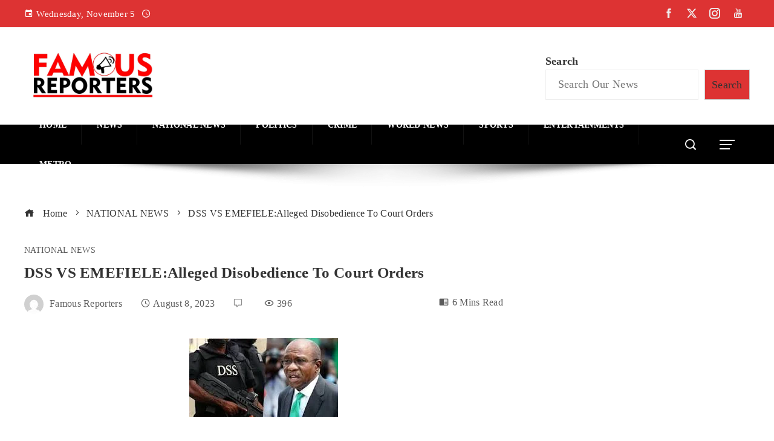

--- FILE ---
content_type: text/html; charset=UTF-8
request_url: https://famousreporters.com/dss-vs-emefielealleged-disobedience-to-court-orders/
body_size: 37873
content:
<!DOCTYPE html><html lang="en-US"><head><script data-no-optimize="1">var litespeed_docref=sessionStorage.getItem("litespeed_docref");litespeed_docref&&(Object.defineProperty(document,"referrer",{get:function(){return litespeed_docref}}),sessionStorage.removeItem("litespeed_docref"));</script> <meta charset="UTF-8"><meta name="viewport" content="width=device-width, initial-scale=1"><link rel="profile" href="http://gmpg.org/xfn/11"><link rel="pingback" href="https://famousreporters.com/xmlrpc.php"><title>DSS VS EMEFIELE:Alleged Disobedience To Court Orders &#x2d; FAMOUS REPORTERS</title><style>img:is([sizes="auto" i], [sizes^="auto," i]) { contain-intrinsic-size: 3000px 1500px }</style><meta name="robots" content="max-snippet:-1,max-image-preview:large,max-video-preview:-1" /><link rel="canonical" href="https://famousreporters.com/dss-vs-emefielealleged-disobedience-to-court-orders/" /><meta name="description" content="DSS VS EMEFIELE: Alleged Disobedience To Court Orders By Peter N. Afunanya Ph.D, fsi Recently, the media is awash with various commentaries about DSS&#8230;" /><meta property="og:type" content="article" /><meta property="og:locale" content="en_US" /><meta property="og:site_name" content="FAMOUS REPORTERS" /><meta property="og:title" content="DSS VS EMEFIELE:Alleged Disobedience To Court Orders" /><meta property="og:description" content="DSS VS EMEFIELE: Alleged Disobedience To Court Orders By Peter N. Afunanya Ph.D, fsi Recently, the media is awash with various commentaries about DSS disobedience to Court Orders. These accusations&#8230;" /><meta property="og:url" content="https://famousreporters.com/dss-vs-emefielealleged-disobedience-to-court-orders/" /><meta property="og:image" content="https://famousreporters.com/wp-content/uploads/2023/06/images-1.jpeg" /><meta property="og:image:width" content="246" /><meta property="og:image:height" content="130" /><meta property="og:image:alt" content="Mr. Godwin Emefiele and DSS." /><meta property="article:published_time" content="2023-08-08T22:46:01+00:00" /><meta property="article:modified_time" content="2023-08-08T22:46:09+00:00" /><meta name="twitter:card" content="summary_large_image" /><meta name="twitter:title" content="DSS VS EMEFIELE:Alleged Disobedience To Court Orders" /><meta name="twitter:description" content="DSS VS EMEFIELE: Alleged Disobedience To Court Orders By Peter N. Afunanya Ph.D, fsi Recently, the media is awash with various commentaries about DSS disobedience to Court Orders. These accusations&#8230;" /><meta name="twitter:image" content="https://famousreporters.com/wp-content/uploads/2023/06/images-1.jpeg" /><meta name="twitter:image:alt" content="Mr. Godwin Emefiele and DSS." /> <script type="application/ld+json">{"@context":"https://schema.org","@graph":[{"@type":"WebSite","@id":"https://famousreporters.com/#/schema/WebSite","url":"https://famousreporters.com/","name":"FAMOUS REPORTERS","description":"Nigeria Breaking News","inLanguage":"en-US","potentialAction":{"@type":"SearchAction","target":{"@type":"EntryPoint","urlTemplate":"https://famousreporters.com/search/{search_term_string}/"},"query-input":"required name=search_term_string"},"publisher":{"@type":"Organization","@id":"https://famousreporters.com/#/schema/Organization","name":"FAMOUS REPORTERS","url":"https://famousreporters.com/","logo":{"@type":"ImageObject","url":"https://famousreporters.com/wp-content/uploads/2023/07/images.png","contentUrl":"https://famousreporters.com/wp-content/uploads/2023/07/images.png","width":564,"height":228,"contentSize":"9184"}}},{"@type":"WebPage","@id":"https://famousreporters.com/dss-vs-emefielealleged-disobedience-to-court-orders/","url":"https://famousreporters.com/dss-vs-emefielealleged-disobedience-to-court-orders/","name":"DSS VS EMEFIELE:Alleged Disobedience To Court Orders &#x2d; FAMOUS REPORTERS","description":"DSS VS EMEFIELE: Alleged Disobedience To Court Orders By Peter N. Afunanya Ph.D, fsi Recently, the media is awash with various commentaries about DSS&#8230;","inLanguage":"en-US","isPartOf":{"@id":"https://famousreporters.com/#/schema/WebSite"},"breadcrumb":{"@type":"BreadcrumbList","@id":"https://famousreporters.com/#/schema/BreadcrumbList","itemListElement":[{"@type":"ListItem","position":1,"item":"https://famousreporters.com/","name":"FAMOUS REPORTERS"},{"@type":"ListItem","position":2,"item":"https://famousreporters.com/category/national-news/","name":"Category: NATIONAL NEWS"},{"@type":"ListItem","position":3,"name":"DSS VS EMEFIELE:Alleged Disobedience To Court Orders"}]},"potentialAction":{"@type":"ReadAction","target":"https://famousreporters.com/dss-vs-emefielealleged-disobedience-to-court-orders/"},"datePublished":"2023-08-08T22:46:01+00:00","dateModified":"2023-08-08T22:46:09+00:00","author":{"@type":"Person","@id":"https://famousreporters.com/#/schema/Person/63332fc423dafcc783103c1ecf8e8665","name":"Famous Reporters"}}]}</script> <link rel='dns-prefetch' href='//fonts.googleapis.com' /><link rel='dns-prefetch' href='//www.googletagmanager.com' /><link rel="alternate" type="application/rss+xml" title="FAMOUS REPORTERS &raquo; Feed" href="https://famousreporters.com/feed/" /><link rel="alternate" type="application/rss+xml" title="FAMOUS REPORTERS &raquo; Comments Feed" href="https://famousreporters.com/comments/feed/" />
<script id="famou-ready" type="litespeed/javascript">window.advanced_ads_ready=function(e,a){a=a||"complete";var d=function(e){return"interactive"===a?"loading"!==e:"complete"===e};d(document.readyState)?e():document.addEventListener("readystatechange",(function(a){d(a.target.readyState)&&e()}),{once:"interactive"===a})},window.advanced_ads_ready_queue=window.advanced_ads_ready_queue||[]</script> <link data-optimized="2" rel="stylesheet" href="https://famousreporters.com/wp-content/litespeed/css/67b10be8c715b520bcdde166d1f87cb8.css?ver=0d15b" /><style id='wp-block-library-theme-inline-css'>.wp-block-audio :where(figcaption){color:#555;font-size:13px;text-align:center}.is-dark-theme .wp-block-audio :where(figcaption){color:#ffffffa6}.wp-block-audio{margin:0 0 1em}.wp-block-code{border:1px solid #ccc;border-radius:4px;font-family:Menlo,Consolas,monaco,monospace;padding:.8em 1em}.wp-block-embed :where(figcaption){color:#555;font-size:13px;text-align:center}.is-dark-theme .wp-block-embed :where(figcaption){color:#ffffffa6}.wp-block-embed{margin:0 0 1em}.blocks-gallery-caption{color:#555;font-size:13px;text-align:center}.is-dark-theme .blocks-gallery-caption{color:#ffffffa6}:root :where(.wp-block-image figcaption){color:#555;font-size:13px;text-align:center}.is-dark-theme :root :where(.wp-block-image figcaption){color:#ffffffa6}.wp-block-image{margin:0 0 1em}.wp-block-pullquote{border-bottom:4px solid;border-top:4px solid;color:currentColor;margin-bottom:1.75em}.wp-block-pullquote cite,.wp-block-pullquote footer,.wp-block-pullquote__citation{color:currentColor;font-size:.8125em;font-style:normal;text-transform:uppercase}.wp-block-quote{border-left:.25em solid;margin:0 0 1.75em;padding-left:1em}.wp-block-quote cite,.wp-block-quote footer{color:currentColor;font-size:.8125em;font-style:normal;position:relative}.wp-block-quote:where(.has-text-align-right){border-left:none;border-right:.25em solid;padding-left:0;padding-right:1em}.wp-block-quote:where(.has-text-align-center){border:none;padding-left:0}.wp-block-quote.is-large,.wp-block-quote.is-style-large,.wp-block-quote:where(.is-style-plain){border:none}.wp-block-search .wp-block-search__label{font-weight:700}.wp-block-search__button{border:1px solid #ccc;padding:.375em .625em}:where(.wp-block-group.has-background){padding:1.25em 2.375em}.wp-block-separator.has-css-opacity{opacity:.4}.wp-block-separator{border:none;border-bottom:2px solid;margin-left:auto;margin-right:auto}.wp-block-separator.has-alpha-channel-opacity{opacity:1}.wp-block-separator:not(.is-style-wide):not(.is-style-dots){width:100px}.wp-block-separator.has-background:not(.is-style-dots){border-bottom:none;height:1px}.wp-block-separator.has-background:not(.is-style-wide):not(.is-style-dots){height:2px}.wp-block-table{margin:0 0 1em}.wp-block-table td,.wp-block-table th{word-break:normal}.wp-block-table :where(figcaption){color:#555;font-size:13px;text-align:center}.is-dark-theme .wp-block-table :where(figcaption){color:#ffffffa6}.wp-block-video :where(figcaption){color:#555;font-size:13px;text-align:center}.is-dark-theme .wp-block-video :where(figcaption){color:#ffffffa6}.wp-block-video{margin:0 0 1em}:root :where(.wp-block-template-part.has-background){margin-bottom:0;margin-top:0;padding:1.25em 2.375em}</style><style id='classic-theme-styles-inline-css'>/*! This file is auto-generated */
.wp-block-button__link{color:#fff;background-color:#32373c;border-radius:9999px;box-shadow:none;text-decoration:none;padding:calc(.667em + 2px) calc(1.333em + 2px);font-size:1.125em}.wp-block-file__button{background:#32373c;color:#fff;text-decoration:none}</style><style id='global-styles-inline-css'>:root{--wp--preset--aspect-ratio--square: 1;--wp--preset--aspect-ratio--4-3: 4/3;--wp--preset--aspect-ratio--3-4: 3/4;--wp--preset--aspect-ratio--3-2: 3/2;--wp--preset--aspect-ratio--2-3: 2/3;--wp--preset--aspect-ratio--16-9: 16/9;--wp--preset--aspect-ratio--9-16: 9/16;--wp--preset--color--black: #000000;--wp--preset--color--cyan-bluish-gray: #abb8c3;--wp--preset--color--white: #ffffff;--wp--preset--color--pale-pink: #f78da7;--wp--preset--color--vivid-red: #cf2e2e;--wp--preset--color--luminous-vivid-orange: #ff6900;--wp--preset--color--luminous-vivid-amber: #fcb900;--wp--preset--color--light-green-cyan: #7bdcb5;--wp--preset--color--vivid-green-cyan: #00d084;--wp--preset--color--pale-cyan-blue: #8ed1fc;--wp--preset--color--vivid-cyan-blue: #0693e3;--wp--preset--color--vivid-purple: #9b51e0;--wp--preset--gradient--vivid-cyan-blue-to-vivid-purple: linear-gradient(135deg,rgba(6,147,227,1) 0%,rgb(155,81,224) 100%);--wp--preset--gradient--light-green-cyan-to-vivid-green-cyan: linear-gradient(135deg,rgb(122,220,180) 0%,rgb(0,208,130) 100%);--wp--preset--gradient--luminous-vivid-amber-to-luminous-vivid-orange: linear-gradient(135deg,rgba(252,185,0,1) 0%,rgba(255,105,0,1) 100%);--wp--preset--gradient--luminous-vivid-orange-to-vivid-red: linear-gradient(135deg,rgba(255,105,0,1) 0%,rgb(207,46,46) 100%);--wp--preset--gradient--very-light-gray-to-cyan-bluish-gray: linear-gradient(135deg,rgb(238,238,238) 0%,rgb(169,184,195) 100%);--wp--preset--gradient--cool-to-warm-spectrum: linear-gradient(135deg,rgb(74,234,220) 0%,rgb(151,120,209) 20%,rgb(207,42,186) 40%,rgb(238,44,130) 60%,rgb(251,105,98) 80%,rgb(254,248,76) 100%);--wp--preset--gradient--blush-light-purple: linear-gradient(135deg,rgb(255,206,236) 0%,rgb(152,150,240) 100%);--wp--preset--gradient--blush-bordeaux: linear-gradient(135deg,rgb(254,205,165) 0%,rgb(254,45,45) 50%,rgb(107,0,62) 100%);--wp--preset--gradient--luminous-dusk: linear-gradient(135deg,rgb(255,203,112) 0%,rgb(199,81,192) 50%,rgb(65,88,208) 100%);--wp--preset--gradient--pale-ocean: linear-gradient(135deg,rgb(255,245,203) 0%,rgb(182,227,212) 50%,rgb(51,167,181) 100%);--wp--preset--gradient--electric-grass: linear-gradient(135deg,rgb(202,248,128) 0%,rgb(113,206,126) 100%);--wp--preset--gradient--midnight: linear-gradient(135deg,rgb(2,3,129) 0%,rgb(40,116,252) 100%);--wp--preset--font-size--small: 13px;--wp--preset--font-size--medium: 20px;--wp--preset--font-size--large: 36px;--wp--preset--font-size--x-large: 42px;--wp--preset--spacing--20: 0.44rem;--wp--preset--spacing--30: 0.67rem;--wp--preset--spacing--40: 1rem;--wp--preset--spacing--50: 1.5rem;--wp--preset--spacing--60: 2.25rem;--wp--preset--spacing--70: 3.38rem;--wp--preset--spacing--80: 5.06rem;--wp--preset--shadow--natural: 6px 6px 9px rgba(0, 0, 0, 0.2);--wp--preset--shadow--deep: 12px 12px 50px rgba(0, 0, 0, 0.4);--wp--preset--shadow--sharp: 6px 6px 0px rgba(0, 0, 0, 0.2);--wp--preset--shadow--outlined: 6px 6px 0px -3px rgba(255, 255, 255, 1), 6px 6px rgba(0, 0, 0, 1);--wp--preset--shadow--crisp: 6px 6px 0px rgba(0, 0, 0, 1);}:where(.is-layout-flex){gap: 0.5em;}:where(.is-layout-grid){gap: 0.5em;}body .is-layout-flex{display: flex;}.is-layout-flex{flex-wrap: wrap;align-items: center;}.is-layout-flex > :is(*, div){margin: 0;}body .is-layout-grid{display: grid;}.is-layout-grid > :is(*, div){margin: 0;}:where(.wp-block-columns.is-layout-flex){gap: 2em;}:where(.wp-block-columns.is-layout-grid){gap: 2em;}:where(.wp-block-post-template.is-layout-flex){gap: 1.25em;}:where(.wp-block-post-template.is-layout-grid){gap: 1.25em;}.has-black-color{color: var(--wp--preset--color--black) !important;}.has-cyan-bluish-gray-color{color: var(--wp--preset--color--cyan-bluish-gray) !important;}.has-white-color{color: var(--wp--preset--color--white) !important;}.has-pale-pink-color{color: var(--wp--preset--color--pale-pink) !important;}.has-vivid-red-color{color: var(--wp--preset--color--vivid-red) !important;}.has-luminous-vivid-orange-color{color: var(--wp--preset--color--luminous-vivid-orange) !important;}.has-luminous-vivid-amber-color{color: var(--wp--preset--color--luminous-vivid-amber) !important;}.has-light-green-cyan-color{color: var(--wp--preset--color--light-green-cyan) !important;}.has-vivid-green-cyan-color{color: var(--wp--preset--color--vivid-green-cyan) !important;}.has-pale-cyan-blue-color{color: var(--wp--preset--color--pale-cyan-blue) !important;}.has-vivid-cyan-blue-color{color: var(--wp--preset--color--vivid-cyan-blue) !important;}.has-vivid-purple-color{color: var(--wp--preset--color--vivid-purple) !important;}.has-black-background-color{background-color: var(--wp--preset--color--black) !important;}.has-cyan-bluish-gray-background-color{background-color: var(--wp--preset--color--cyan-bluish-gray) !important;}.has-white-background-color{background-color: var(--wp--preset--color--white) !important;}.has-pale-pink-background-color{background-color: var(--wp--preset--color--pale-pink) !important;}.has-vivid-red-background-color{background-color: var(--wp--preset--color--vivid-red) !important;}.has-luminous-vivid-orange-background-color{background-color: var(--wp--preset--color--luminous-vivid-orange) !important;}.has-luminous-vivid-amber-background-color{background-color: var(--wp--preset--color--luminous-vivid-amber) !important;}.has-light-green-cyan-background-color{background-color: var(--wp--preset--color--light-green-cyan) !important;}.has-vivid-green-cyan-background-color{background-color: var(--wp--preset--color--vivid-green-cyan) !important;}.has-pale-cyan-blue-background-color{background-color: var(--wp--preset--color--pale-cyan-blue) !important;}.has-vivid-cyan-blue-background-color{background-color: var(--wp--preset--color--vivid-cyan-blue) !important;}.has-vivid-purple-background-color{background-color: var(--wp--preset--color--vivid-purple) !important;}.has-black-border-color{border-color: var(--wp--preset--color--black) !important;}.has-cyan-bluish-gray-border-color{border-color: var(--wp--preset--color--cyan-bluish-gray) !important;}.has-white-border-color{border-color: var(--wp--preset--color--white) !important;}.has-pale-pink-border-color{border-color: var(--wp--preset--color--pale-pink) !important;}.has-vivid-red-border-color{border-color: var(--wp--preset--color--vivid-red) !important;}.has-luminous-vivid-orange-border-color{border-color: var(--wp--preset--color--luminous-vivid-orange) !important;}.has-luminous-vivid-amber-border-color{border-color: var(--wp--preset--color--luminous-vivid-amber) !important;}.has-light-green-cyan-border-color{border-color: var(--wp--preset--color--light-green-cyan) !important;}.has-vivid-green-cyan-border-color{border-color: var(--wp--preset--color--vivid-green-cyan) !important;}.has-pale-cyan-blue-border-color{border-color: var(--wp--preset--color--pale-cyan-blue) !important;}.has-vivid-cyan-blue-border-color{border-color: var(--wp--preset--color--vivid-cyan-blue) !important;}.has-vivid-purple-border-color{border-color: var(--wp--preset--color--vivid-purple) !important;}.has-vivid-cyan-blue-to-vivid-purple-gradient-background{background: var(--wp--preset--gradient--vivid-cyan-blue-to-vivid-purple) !important;}.has-light-green-cyan-to-vivid-green-cyan-gradient-background{background: var(--wp--preset--gradient--light-green-cyan-to-vivid-green-cyan) !important;}.has-luminous-vivid-amber-to-luminous-vivid-orange-gradient-background{background: var(--wp--preset--gradient--luminous-vivid-amber-to-luminous-vivid-orange) !important;}.has-luminous-vivid-orange-to-vivid-red-gradient-background{background: var(--wp--preset--gradient--luminous-vivid-orange-to-vivid-red) !important;}.has-very-light-gray-to-cyan-bluish-gray-gradient-background{background: var(--wp--preset--gradient--very-light-gray-to-cyan-bluish-gray) !important;}.has-cool-to-warm-spectrum-gradient-background{background: var(--wp--preset--gradient--cool-to-warm-spectrum) !important;}.has-blush-light-purple-gradient-background{background: var(--wp--preset--gradient--blush-light-purple) !important;}.has-blush-bordeaux-gradient-background{background: var(--wp--preset--gradient--blush-bordeaux) !important;}.has-luminous-dusk-gradient-background{background: var(--wp--preset--gradient--luminous-dusk) !important;}.has-pale-ocean-gradient-background{background: var(--wp--preset--gradient--pale-ocean) !important;}.has-electric-grass-gradient-background{background: var(--wp--preset--gradient--electric-grass) !important;}.has-midnight-gradient-background{background: var(--wp--preset--gradient--midnight) !important;}.has-small-font-size{font-size: var(--wp--preset--font-size--small) !important;}.has-medium-font-size{font-size: var(--wp--preset--font-size--medium) !important;}.has-large-font-size{font-size: var(--wp--preset--font-size--large) !important;}.has-x-large-font-size{font-size: var(--wp--preset--font-size--x-large) !important;}
:where(.wp-block-post-template.is-layout-flex){gap: 1.25em;}:where(.wp-block-post-template.is-layout-grid){gap: 1.25em;}
:where(.wp-block-columns.is-layout-flex){gap: 2em;}:where(.wp-block-columns.is-layout-grid){gap: 2em;}
:root :where(.wp-block-pullquote){font-size: 1.5em;line-height: 1.6;}</style><style id='viral-pro-style-inline-css'>.ht-container{max-width:1800px}body.ht-boxed #ht-page{max-width:1960px}body.ht-fluid .ht-container{max-width:80%}#primary{width:66%}#secondary{width:30%}.ht-boxed .ht-fullwidth-container,.ht-boxed .vl-fwcarousel-block{margin-left:-80px !important;margin-right:-80px !important}#ht-preloader-wrap,#preloader-15.loading .finger-item i,#preloader-15.loading .finger-item span:before,#preloader-15.loading .finger-item span:after,#preloader-15.loading .last-finger-item i:after{background:#FFFFFF}#preloader-2 .object,#preloader-3 .object,#preloader-4 .object,#preloader-5 .object,#preloader-6 .object,#preloader-7 .object,#preloader-10 .object,#preloader-11 .object,#preloader-12 .object,#preloader-13 .object,#preloader-14 .object,#preloader-15.loading .finger-item,#preloader-15.loading .last-finger-item,#preloader-15.loading .last-finger-item i,.pacman>div:nth-child(3),.pacman>div:nth-child(4),.pacman>div:nth-child(5),.pacman>div:nth-child(6){background:#000000}#preloader-8 .object,#preloader-9 .object,.pacman>div:first-of-type,.pacman>div:nth-child(2){border-color:#000000}#preloader-1 .object{border-left-color:#000000;border-right-color:#000000}html,body,button,input,select,textarea{font-family:'Roboto',serif;font-weight:400;font-style:normal;text-transform:none;text-decoration:none;font-size:18px;line-height:1.6;letter-spacing:0.3px;color:#333333}.ht-menu > ul > li > a,a.ht-header-bttn{font-family:'Noto Sans',serif;font-weight:800;font-style:normal;text-transform:uppercase;text-decoration:none;font-size:14px;line-height:1}.ht-site-title-tagline .ht-site-title{font-family:'Default',serif;font-weight:700;font-style:normal;text-transform:uppercase;text-decoration:none;font-size:90px;line-height:1.2;;color:#333333}.ht-site-title-tagline .ht-site-description{font-family:'Default',serif;font-weight:400;font-style:normal;text-transform:none;text-decoration:none;font-size:16px;line-height:1.2;;color:#333333}.ht-main-title,.single-post .entry-title{font-family:'Noto Sans',serif;font-weight:700;font-style:normal;text-transform:none;text-decoration:none;font-size:25px;line-height:1.3;;color:#333333}h3.vl-post-title{font-family:'Noto Sans',serif;font-weight:700;font-style:normal;text-transform:capitalize;text-decoration:none;font-size:16px;line-height:1.3;letter-spacing:0.1px}.vl-block-title span.vl-title,.vp-block-title span.vl-title{font-family:'Noto Sans',serif;font-weight:700;font-style:normal;text-transform:uppercase;text-decoration:none;font-size:24px;line-height:1.2;letter-spacing:8.5px}.widget-title{font-family:'Roboto',serif;font-weight:700;font-style:normal;text-transform:uppercase;text-decoration:none;font-size:18px;line-height:1.3}h1,h2,h3,h4,h5,h6,.ht-site-title{font-family:'Noto Serif Georgian',serif;font-weight:400;font-style:normal;text-transform:none;text-decoration:none;line-height:1.3}h1,.ht-site-title{font-size:38px}h2{font-size:34px}h3{font-size:30px}h4{font-size:26px}h5{font-size:22px}h6{font-size:18px}.ht-main-navigation,.menu-item-megamenu .widget-title,.menu-item-megamenu .vl-block-title span.vl-title{font-size:14px;font-family:Noto Sans}.single-ht-megamenu .ht-main-content{font-family:Noto Sans}.vp-block-filter{line-height:1}.ht-main-content h1,.ht-main-content h2,.ht-main-content h3,.ht-main-content h4,.ht-main-content h5,.ht-main-content h6{color:#000000}.ht-main-content{color:#333333}a{color:#000000}a:hover,.woocommerce .woocommerce-breadcrumb a:hover,.breadcrumb-trail a:hover{color:#0078af}.ht-sidebar-style1 .ht-site-wrapper .widget-area ul ul,.ht-sidebar-style1 .ht-site-wrapper .widget-area li{border-color:rgba(51,51,51,0.05)}.ht-sidebar-style2 .ht-site-wrapper .widget,.ht-sidebar-style2 .ht-site-wrapper .widget-title,.ht-sidebar-style3 .ht-site-wrapper .widget,.ht-sidebar-style5 .ht-site-wrapper .widget,.ht-sidebar-style7 .ht-site-wrapper .widget,.ht-sidebar-style7 .ht-site-wrapper .widget-title,.comment-list .sp-comment-content,.post-navigation,.post-navigation .nav-next,.ht-social-share{border-color:rgba(51,51,51,0.1)}.ht-sidebar-style5 .ht-site-wrapper .widget-title:before,.ht-sidebar-style5 .ht-site-wrapper .widget-title:after{background-color:rgba(51,51,51,0.1)}.single-entry-tags a,.widget-area .tagcloud a{border-color:#333333}.ht-sidebar-style3 .ht-site-wrapper .widget{background:rgba(51,51,51,0.05)}.ht-main-content .widget-title{color:#000000}.ht-sidebar-style1 .ht-site-wrapper .widget-title:after,.ht-sidebar-style3 .ht-site-wrapper .widget-title:after,.ht-sidebar-style6 .ht-site-wrapper .widget-title:after,.ht-sidebar-style7 .ht-site-wrapper .widget:before{background-color:#000000}.ht-ticker-section{background-color:#FFFFFF}.ht-ticker-section .ht-section-wrap{padding-top:20px;padding-bottom:20px;color:#333333}.ht-ticker-section h1,.ht-ticker-section h2,.ht-ticker-section h3,.ht-ticker-section h4,.ht-ticker-section h5,.ht-ticker-section h6{color:#333333}.ht-ticker-section.ht-overwrite-color .vl-block-title span.vl-title{color:#333333}.ht-block-title-style2 .ht-ticker-section.ht-overwrite-color .vl-block-title:after,.ht-block-title-style5 .ht-ticker-section.ht-overwrite-color .vl-block-title span.vl-title:before,.ht-block-title-style7 .ht-ticker-section.ht-overwrite-color .vl-block-title span.vl-title,.ht-block-title-style8 .ht-ticker-section.ht-overwrite-color .vl-block-title span.vl-title,.ht-block-title-style9 .ht-ticker-section.ht-overwrite-color .vl-block-title span.vl-title,.ht-block-title-style9 .ht-ticker-section.ht-overwrite-color .vl-block-title span.vl-title:before,.ht-block-title-style10 .ht-ticker-section.ht-overwrite-color .vl-block-header,.ht-block-title-style11 .ht-ticker-section.ht-overwrite-color .vl-block-title span.vl-title,.ht-block-title-style12 .ht-ticker-section.ht-overwrite-color .vl-block-title{background-color:#0078af}.ht-block-title-style8 .ht-ticker-section.ht-overwrite-color .vl-block-header,.ht-block-title-style9 .ht-ticker-section.ht-overwrite-color .vl-block-header,.ht-block-title-style11 .ht-ticker-section.ht-overwrite-color .vl-block-header{border-color:#0078af}.ht-block-title-style10 .ht-ticker-section.ht-overwrite-color .vl-block-title:before{border-color:#0078af #0078af transparent transparent}.ht-block-title-style2 .ht-ticker-section.ht-overwrite-color .vl-block-title,.ht-block-title-style3 .ht-ticker-section.ht-overwrite-color .vl-block-header,.ht-block-title-style5 .ht-ticker-section.ht-overwrite-color .vl-block-header{border-color:#0078af}.ht-block-title-style4 .ht-ticker-section.ht-overwrite-color .vl-block-title:after,.ht-block-title-style6 .ht-ticker-section.ht-overwrite-color .vl-block-title:before,.ht-block-title-style6 .ht-ticker-section.ht-overwrite-color .vl-block-title:after,.ht-block-title-style7 .ht-ticker-section.ht-overwrite-color .vl-block-title:after{background-color:#0078af}.ht-ticker-section .ht-section-seperator.top-section-seperator{height:60px}.ht-ticker-section .ht-section-seperator.bottom-section-seperator{height:60px}.ht-tile1-section{background-color:#FFFFFF}.ht-tile1-section .ht-section-wrap{padding-top:20px;padding-bottom:20px;color:#333333}.ht-tile1-section h1,.ht-tile1-section h2,.ht-tile1-section h3,.ht-tile1-section h4,.ht-tile1-section h5,.ht-tile1-section h6{color:#333333}.ht-tile1-section.ht-overwrite-color .vl-block-title span.vl-title{color:#333333}.ht-block-title-style2 .ht-tile1-section.ht-overwrite-color .vl-block-title:after,.ht-block-title-style5 .ht-tile1-section.ht-overwrite-color .vl-block-title span.vl-title:before,.ht-block-title-style7 .ht-tile1-section.ht-overwrite-color .vl-block-title span.vl-title,.ht-block-title-style8 .ht-tile1-section.ht-overwrite-color .vl-block-title span.vl-title,.ht-block-title-style9 .ht-tile1-section.ht-overwrite-color .vl-block-title span.vl-title,.ht-block-title-style9 .ht-tile1-section.ht-overwrite-color .vl-block-title span.vl-title:before,.ht-block-title-style10 .ht-tile1-section.ht-overwrite-color .vl-block-header,.ht-block-title-style11 .ht-tile1-section.ht-overwrite-color .vl-block-title span.vl-title,.ht-block-title-style12 .ht-tile1-section.ht-overwrite-color .vl-block-title{background-color:#0078af}.ht-block-title-style8 .ht-tile1-section.ht-overwrite-color .vl-block-header,.ht-block-title-style9 .ht-tile1-section.ht-overwrite-color .vl-block-header,.ht-block-title-style11 .ht-tile1-section.ht-overwrite-color .vl-block-header{border-color:#0078af}.ht-block-title-style10 .ht-tile1-section.ht-overwrite-color .vl-block-title:before{border-color:#0078af #0078af transparent transparent}.ht-block-title-style2 .ht-tile1-section.ht-overwrite-color .vl-block-title,.ht-block-title-style3 .ht-tile1-section.ht-overwrite-color .vl-block-header,.ht-block-title-style5 .ht-tile1-section.ht-overwrite-color .vl-block-header{border-color:#0078af}.ht-block-title-style4 .ht-tile1-section.ht-overwrite-color .vl-block-title:after,.ht-block-title-style6 .ht-tile1-section.ht-overwrite-color .vl-block-title:before,.ht-block-title-style6 .ht-tile1-section.ht-overwrite-color .vl-block-title:after,.ht-block-title-style7 .ht-tile1-section.ht-overwrite-color .vl-block-title:after{background-color:#0078af}.ht-tile1-section .ht-section-seperator.top-section-seperator{height:60px}.ht-tile1-section .ht-section-seperator.bottom-section-seperator{height:60px}.ht-carousel2-section{background-color:#FFFFFF}.ht-carousel2-section .ht-section-wrap{padding-top:20px;padding-bottom:20px;color:#333333}.ht-carousel2-section h1,.ht-carousel2-section h2,.ht-carousel2-section h3,.ht-carousel2-section h4,.ht-carousel2-section h5,.ht-carousel2-section h6{color:#333333}.ht-carousel2-section.ht-overwrite-color .vl-block-title span.vl-title{color:#333333}.ht-block-title-style2 .ht-carousel2-section.ht-overwrite-color .vl-block-title:after,.ht-block-title-style5 .ht-carousel2-section.ht-overwrite-color .vl-block-title span.vl-title:before,.ht-block-title-style7 .ht-carousel2-section.ht-overwrite-color .vl-block-title span.vl-title,.ht-block-title-style8 .ht-carousel2-section.ht-overwrite-color .vl-block-title span.vl-title,.ht-block-title-style9 .ht-carousel2-section.ht-overwrite-color .vl-block-title span.vl-title,.ht-block-title-style9 .ht-carousel2-section.ht-overwrite-color .vl-block-title span.vl-title:before,.ht-block-title-style10 .ht-carousel2-section.ht-overwrite-color .vl-block-header,.ht-block-title-style11 .ht-carousel2-section.ht-overwrite-color .vl-block-title span.vl-title,.ht-block-title-style12 .ht-carousel2-section.ht-overwrite-color .vl-block-title{background-color:#0078af}.ht-block-title-style8 .ht-carousel2-section.ht-overwrite-color .vl-block-header,.ht-block-title-style9 .ht-carousel2-section.ht-overwrite-color .vl-block-header,.ht-block-title-style11 .ht-carousel2-section.ht-overwrite-color .vl-block-header{border-color:#0078af}.ht-block-title-style10 .ht-carousel2-section.ht-overwrite-color .vl-block-title:before{border-color:#0078af #0078af transparent transparent}.ht-block-title-style2 .ht-carousel2-section.ht-overwrite-color .vl-block-title,.ht-block-title-style3 .ht-carousel2-section.ht-overwrite-color .vl-block-header,.ht-block-title-style5 .ht-carousel2-section.ht-overwrite-color .vl-block-header{border-color:#0078af}.ht-block-title-style4 .ht-carousel2-section.ht-overwrite-color .vl-block-title:after,.ht-block-title-style6 .ht-carousel2-section.ht-overwrite-color .vl-block-title:before,.ht-block-title-style6 .ht-carousel2-section.ht-overwrite-color .vl-block-title:after,.ht-block-title-style7 .ht-carousel2-section.ht-overwrite-color .vl-block-title:after{background-color:#0078af}.ht-carousel2-section .ht-section-seperator.top-section-seperator{height:60px}.ht-carousel2-section .ht-section-seperator.bottom-section-seperator{height:60px}.ht-leftnews-section{background-color:#FFFFFF}.ht-leftnews-section .ht-section-wrap{padding-top:20px;padding-bottom:20px;color:#333333}.ht-leftnews-section h1,.ht-leftnews-section h2,.ht-leftnews-section h3,.ht-leftnews-section h4,.ht-leftnews-section h5,.ht-leftnews-section h6{color:#333333}.ht-leftnews-section.ht-overwrite-color .vl-block-title span.vl-title{color:#333333}.ht-block-title-style2 .ht-leftnews-section.ht-overwrite-color .vl-block-title:after,.ht-block-title-style5 .ht-leftnews-section.ht-overwrite-color .vl-block-title span.vl-title:before,.ht-block-title-style7 .ht-leftnews-section.ht-overwrite-color .vl-block-title span.vl-title,.ht-block-title-style8 .ht-leftnews-section.ht-overwrite-color .vl-block-title span.vl-title,.ht-block-title-style9 .ht-leftnews-section.ht-overwrite-color .vl-block-title span.vl-title,.ht-block-title-style9 .ht-leftnews-section.ht-overwrite-color .vl-block-title span.vl-title:before,.ht-block-title-style10 .ht-leftnews-section.ht-overwrite-color .vl-block-header,.ht-block-title-style11 .ht-leftnews-section.ht-overwrite-color .vl-block-title span.vl-title,.ht-block-title-style12 .ht-leftnews-section.ht-overwrite-color .vl-block-title{background-color:#0078af}.ht-block-title-style8 .ht-leftnews-section.ht-overwrite-color .vl-block-header,.ht-block-title-style9 .ht-leftnews-section.ht-overwrite-color .vl-block-header,.ht-block-title-style11 .ht-leftnews-section.ht-overwrite-color .vl-block-header{border-color:#0078af}.ht-block-title-style10 .ht-leftnews-section.ht-overwrite-color .vl-block-title:before{border-color:#0078af #0078af transparent transparent}.ht-block-title-style2 .ht-leftnews-section.ht-overwrite-color .vl-block-title,.ht-block-title-style3 .ht-leftnews-section.ht-overwrite-color .vl-block-header,.ht-block-title-style5 .ht-leftnews-section.ht-overwrite-color .vl-block-header{border-color:#0078af}.ht-block-title-style4 .ht-leftnews-section.ht-overwrite-color .vl-block-title:after,.ht-block-title-style6 .ht-leftnews-section.ht-overwrite-color .vl-block-title:before,.ht-block-title-style6 .ht-leftnews-section.ht-overwrite-color .vl-block-title:after,.ht-block-title-style7 .ht-leftnews-section.ht-overwrite-color .vl-block-title:after{background-color:#0078af}.ht-leftnews-section .ht-section-seperator.top-section-seperator{height:60px}.ht-leftnews-section .ht-section-seperator.bottom-section-seperator{height:60px}.ht-rightnews-section{background-color:#FFFFFF}.ht-rightnews-section .ht-section-wrap{padding-top:20px;padding-bottom:20px;color:#333333}.ht-rightnews-section h1,.ht-rightnews-section h2,.ht-rightnews-section h3,.ht-rightnews-section h4,.ht-rightnews-section h5,.ht-rightnews-section h6{color:#333333}.ht-rightnews-section.ht-overwrite-color .vl-block-title span.vl-title{color:#333333}.ht-block-title-style2 .ht-rightnews-section.ht-overwrite-color .vl-block-title:after,.ht-block-title-style5 .ht-rightnews-section.ht-overwrite-color .vl-block-title span.vl-title:before,.ht-block-title-style7 .ht-rightnews-section.ht-overwrite-color .vl-block-title span.vl-title,.ht-block-title-style8 .ht-rightnews-section.ht-overwrite-color .vl-block-title span.vl-title,.ht-block-title-style9 .ht-rightnews-section.ht-overwrite-color .vl-block-title span.vl-title,.ht-block-title-style9 .ht-rightnews-section.ht-overwrite-color .vl-block-title span.vl-title:before,.ht-block-title-style10 .ht-rightnews-section.ht-overwrite-color .vl-block-header,.ht-block-title-style11 .ht-rightnews-section.ht-overwrite-color .vl-block-title span.vl-title,.ht-block-title-style12 .ht-rightnews-section.ht-overwrite-color .vl-block-title{background-color:#0078af}.ht-block-title-style8 .ht-rightnews-section.ht-overwrite-color .vl-block-header,.ht-block-title-style9 .ht-rightnews-section.ht-overwrite-color .vl-block-header,.ht-block-title-style11 .ht-rightnews-section.ht-overwrite-color .vl-block-header{border-color:#0078af}.ht-block-title-style10 .ht-rightnews-section.ht-overwrite-color .vl-block-title:before{border-color:#0078af #0078af transparent transparent}.ht-block-title-style2 .ht-rightnews-section.ht-overwrite-color .vl-block-title,.ht-block-title-style3 .ht-rightnews-section.ht-overwrite-color .vl-block-header,.ht-block-title-style5 .ht-rightnews-section.ht-overwrite-color .vl-block-header{border-color:#0078af}.ht-block-title-style4 .ht-rightnews-section.ht-overwrite-color .vl-block-title:after,.ht-block-title-style6 .ht-rightnews-section.ht-overwrite-color .vl-block-title:before,.ht-block-title-style6 .ht-rightnews-section.ht-overwrite-color .vl-block-title:after,.ht-block-title-style7 .ht-rightnews-section.ht-overwrite-color .vl-block-title:after{background-color:#0078af}.ht-rightnews-section .ht-section-seperator.top-section-seperator{height:60px}.ht-rightnews-section .ht-section-seperator.bottom-section-seperator{height:60px}.ht-mininews-section{background-color:#FFFFFF}.ht-mininews-section .ht-section-wrap{padding-top:20px;padding-bottom:20px;color:#333333}.ht-mininews-section h1,.ht-mininews-section h2,.ht-mininews-section h3,.ht-mininews-section h4,.ht-mininews-section h5,.ht-mininews-section h6{color:#333333}.ht-mininews-section.ht-overwrite-color .vl-block-title span.vl-title{color:#333333}.ht-block-title-style2 .ht-mininews-section.ht-overwrite-color .vl-block-title:after,.ht-block-title-style5 .ht-mininews-section.ht-overwrite-color .vl-block-title span.vl-title:before,.ht-block-title-style7 .ht-mininews-section.ht-overwrite-color .vl-block-title span.vl-title,.ht-block-title-style8 .ht-mininews-section.ht-overwrite-color .vl-block-title span.vl-title,.ht-block-title-style9 .ht-mininews-section.ht-overwrite-color .vl-block-title span.vl-title,.ht-block-title-style9 .ht-mininews-section.ht-overwrite-color .vl-block-title span.vl-title:before,.ht-block-title-style10 .ht-mininews-section.ht-overwrite-color .vl-block-header,.ht-block-title-style11 .ht-mininews-section.ht-overwrite-color .vl-block-title span.vl-title,.ht-block-title-style12 .ht-mininews-section.ht-overwrite-color .vl-block-title{background-color:#0078af}.ht-block-title-style8 .ht-mininews-section.ht-overwrite-color .vl-block-header,.ht-block-title-style9 .ht-mininews-section.ht-overwrite-color .vl-block-header,.ht-block-title-style11 .ht-mininews-section.ht-overwrite-color .vl-block-header{border-color:#0078af}.ht-block-title-style10 .ht-mininews-section.ht-overwrite-color .vl-block-title:before{border-color:#0078af #0078af transparent transparent}.ht-block-title-style2 .ht-mininews-section.ht-overwrite-color .vl-block-title,.ht-block-title-style3 .ht-mininews-section.ht-overwrite-color .vl-block-header,.ht-block-title-style5 .ht-mininews-section.ht-overwrite-color .vl-block-header{border-color:#0078af}.ht-block-title-style4 .ht-mininews-section.ht-overwrite-color .vl-block-title:after,.ht-block-title-style6 .ht-mininews-section.ht-overwrite-color .vl-block-title:before,.ht-block-title-style6 .ht-mininews-section.ht-overwrite-color .vl-block-title:after,.ht-block-title-style7 .ht-mininews-section.ht-overwrite-color .vl-block-title:after{background-color:#0078af}.ht-mininews-section .ht-section-seperator.top-section-seperator{height:60px}.ht-mininews-section .ht-section-seperator.bottom-section-seperator{height:60px}.ht-slider1-section{background-color:#FFFFFF}.ht-slider1-section .ht-section-wrap{padding-top:20px;padding-bottom:20px;color:#333333}.ht-slider1-section h1,.ht-slider1-section h2,.ht-slider1-section h3,.ht-slider1-section h4,.ht-slider1-section h5,.ht-slider1-section h6{color:#333333}.ht-slider1-section.ht-overwrite-color .vl-block-title span.vl-title{color:#333333}.ht-block-title-style2 .ht-slider1-section.ht-overwrite-color .vl-block-title:after,.ht-block-title-style5 .ht-slider1-section.ht-overwrite-color .vl-block-title span.vl-title:before,.ht-block-title-style7 .ht-slider1-section.ht-overwrite-color .vl-block-title span.vl-title,.ht-block-title-style8 .ht-slider1-section.ht-overwrite-color .vl-block-title span.vl-title,.ht-block-title-style9 .ht-slider1-section.ht-overwrite-color .vl-block-title span.vl-title,.ht-block-title-style9 .ht-slider1-section.ht-overwrite-color .vl-block-title span.vl-title:before,.ht-block-title-style10 .ht-slider1-section.ht-overwrite-color .vl-block-header,.ht-block-title-style11 .ht-slider1-section.ht-overwrite-color .vl-block-title span.vl-title,.ht-block-title-style12 .ht-slider1-section.ht-overwrite-color .vl-block-title{background-color:#0078af}.ht-block-title-style8 .ht-slider1-section.ht-overwrite-color .vl-block-header,.ht-block-title-style9 .ht-slider1-section.ht-overwrite-color .vl-block-header,.ht-block-title-style11 .ht-slider1-section.ht-overwrite-color .vl-block-header{border-color:#0078af}.ht-block-title-style10 .ht-slider1-section.ht-overwrite-color .vl-block-title:before{border-color:#0078af #0078af transparent transparent}.ht-block-title-style2 .ht-slider1-section.ht-overwrite-color .vl-block-title,.ht-block-title-style3 .ht-slider1-section.ht-overwrite-color .vl-block-header,.ht-block-title-style5 .ht-slider1-section.ht-overwrite-color .vl-block-header{border-color:#0078af}.ht-block-title-style4 .ht-slider1-section.ht-overwrite-color .vl-block-title:after,.ht-block-title-style6 .ht-slider1-section.ht-overwrite-color .vl-block-title:before,.ht-block-title-style6 .ht-slider1-section.ht-overwrite-color .vl-block-title:after,.ht-block-title-style7 .ht-slider1-section.ht-overwrite-color .vl-block-title:after{background-color:#0078af}.ht-slider1-section .ht-section-seperator.top-section-seperator{height:60px}.ht-slider1-section .ht-section-seperator.bottom-section-seperator{height:60px}.ht-featured-section{background-color:#FFFFFF}.ht-featured-section .ht-section-wrap{padding-top:20px;padding-bottom:20px;color:#333333}.ht-featured-section h1,.ht-featured-section h2,.ht-featured-section h3,.ht-featured-section h4,.ht-featured-section h5,.ht-featured-section h6{color:#333333}.ht-featured-section.ht-overwrite-color .vl-block-title span.vl-title{color:#333333}.ht-block-title-style2 .ht-featured-section.ht-overwrite-color .vl-block-title:after,.ht-block-title-style5 .ht-featured-section.ht-overwrite-color .vl-block-title span.vl-title:before,.ht-block-title-style7 .ht-featured-section.ht-overwrite-color .vl-block-title span.vl-title,.ht-block-title-style8 .ht-featured-section.ht-overwrite-color .vl-block-title span.vl-title,.ht-block-title-style9 .ht-featured-section.ht-overwrite-color .vl-block-title span.vl-title,.ht-block-title-style9 .ht-featured-section.ht-overwrite-color .vl-block-title span.vl-title:before,.ht-block-title-style10 .ht-featured-section.ht-overwrite-color .vl-block-header,.ht-block-title-style11 .ht-featured-section.ht-overwrite-color .vl-block-title span.vl-title,.ht-block-title-style12 .ht-featured-section.ht-overwrite-color .vl-block-title{background-color:#0078af}.ht-block-title-style8 .ht-featured-section.ht-overwrite-color .vl-block-header,.ht-block-title-style9 .ht-featured-section.ht-overwrite-color .vl-block-header,.ht-block-title-style11 .ht-featured-section.ht-overwrite-color .vl-block-header{border-color:#0078af}.ht-block-title-style10 .ht-featured-section.ht-overwrite-color .vl-block-title:before{border-color:#0078af #0078af transparent transparent}.ht-block-title-style2 .ht-featured-section.ht-overwrite-color .vl-block-title,.ht-block-title-style3 .ht-featured-section.ht-overwrite-color .vl-block-header,.ht-block-title-style5 .ht-featured-section.ht-overwrite-color .vl-block-header{border-color:#0078af}.ht-block-title-style4 .ht-featured-section.ht-overwrite-color .vl-block-title:after,.ht-block-title-style6 .ht-featured-section.ht-overwrite-color .vl-block-title:before,.ht-block-title-style6 .ht-featured-section.ht-overwrite-color .vl-block-title:after,.ht-block-title-style7 .ht-featured-section.ht-overwrite-color .vl-block-title:after{background-color:#0078af}.ht-featured-section .ht-section-seperator.top-section-seperator{height:60px}.ht-featured-section .ht-section-seperator.bottom-section-seperator{height:60px}.ht-slider2-section{background-color:#FFFFFF}.ht-slider2-section .ht-section-wrap{padding-top:20px;padding-bottom:20px;color:#333333}.ht-slider2-section h1,.ht-slider2-section h2,.ht-slider2-section h3,.ht-slider2-section h4,.ht-slider2-section h5,.ht-slider2-section h6{color:#333333}.ht-slider2-section.ht-overwrite-color .vl-block-title span.vl-title{color:#333333}.ht-block-title-style2 .ht-slider2-section.ht-overwrite-color .vl-block-title:after,.ht-block-title-style5 .ht-slider2-section.ht-overwrite-color .vl-block-title span.vl-title:before,.ht-block-title-style7 .ht-slider2-section.ht-overwrite-color .vl-block-title span.vl-title,.ht-block-title-style8 .ht-slider2-section.ht-overwrite-color .vl-block-title span.vl-title,.ht-block-title-style9 .ht-slider2-section.ht-overwrite-color .vl-block-title span.vl-title,.ht-block-title-style9 .ht-slider2-section.ht-overwrite-color .vl-block-title span.vl-title:before,.ht-block-title-style10 .ht-slider2-section.ht-overwrite-color .vl-block-header,.ht-block-title-style11 .ht-slider2-section.ht-overwrite-color .vl-block-title span.vl-title,.ht-block-title-style12 .ht-slider2-section.ht-overwrite-color .vl-block-title{background-color:#0078af}.ht-block-title-style8 .ht-slider2-section.ht-overwrite-color .vl-block-header,.ht-block-title-style9 .ht-slider2-section.ht-overwrite-color .vl-block-header,.ht-block-title-style11 .ht-slider2-section.ht-overwrite-color .vl-block-header{border-color:#0078af}.ht-block-title-style10 .ht-slider2-section.ht-overwrite-color .vl-block-title:before{border-color:#0078af #0078af transparent transparent}.ht-block-title-style2 .ht-slider2-section.ht-overwrite-color .vl-block-title,.ht-block-title-style3 .ht-slider2-section.ht-overwrite-color .vl-block-header,.ht-block-title-style5 .ht-slider2-section.ht-overwrite-color .vl-block-header{border-color:#0078af}.ht-block-title-style4 .ht-slider2-section.ht-overwrite-color .vl-block-title:after,.ht-block-title-style6 .ht-slider2-section.ht-overwrite-color .vl-block-title:before,.ht-block-title-style6 .ht-slider2-section.ht-overwrite-color .vl-block-title:after,.ht-block-title-style7 .ht-slider2-section.ht-overwrite-color .vl-block-title:after{background-color:#0078af}.ht-slider2-section .ht-section-seperator.top-section-seperator{height:60px}.ht-slider2-section .ht-section-seperator.bottom-section-seperator{height:60px}.ht-tile2-section{background-color:#FFFFFF}.ht-tile2-section .ht-section-wrap{padding-top:20px;padding-bottom:20px;color:#333333}.ht-tile2-section h1,.ht-tile2-section h2,.ht-tile2-section h3,.ht-tile2-section h4,.ht-tile2-section h5,.ht-tile2-section h6{color:#333333}.ht-tile2-section.ht-overwrite-color .vl-block-title span.vl-title{color:#333333}.ht-block-title-style2 .ht-tile2-section.ht-overwrite-color .vl-block-title:after,.ht-block-title-style5 .ht-tile2-section.ht-overwrite-color .vl-block-title span.vl-title:before,.ht-block-title-style7 .ht-tile2-section.ht-overwrite-color .vl-block-title span.vl-title,.ht-block-title-style8 .ht-tile2-section.ht-overwrite-color .vl-block-title span.vl-title,.ht-block-title-style9 .ht-tile2-section.ht-overwrite-color .vl-block-title span.vl-title,.ht-block-title-style9 .ht-tile2-section.ht-overwrite-color .vl-block-title span.vl-title:before,.ht-block-title-style10 .ht-tile2-section.ht-overwrite-color .vl-block-header,.ht-block-title-style11 .ht-tile2-section.ht-overwrite-color .vl-block-title span.vl-title,.ht-block-title-style12 .ht-tile2-section.ht-overwrite-color .vl-block-title{background-color:#0078af}.ht-block-title-style8 .ht-tile2-section.ht-overwrite-color .vl-block-header,.ht-block-title-style9 .ht-tile2-section.ht-overwrite-color .vl-block-header,.ht-block-title-style11 .ht-tile2-section.ht-overwrite-color .vl-block-header{border-color:#0078af}.ht-block-title-style10 .ht-tile2-section.ht-overwrite-color .vl-block-title:before{border-color:#0078af #0078af transparent transparent}.ht-block-title-style2 .ht-tile2-section.ht-overwrite-color .vl-block-title,.ht-block-title-style3 .ht-tile2-section.ht-overwrite-color .vl-block-header,.ht-block-title-style5 .ht-tile2-section.ht-overwrite-color .vl-block-header{border-color:#0078af}.ht-block-title-style4 .ht-tile2-section.ht-overwrite-color .vl-block-title:after,.ht-block-title-style6 .ht-tile2-section.ht-overwrite-color .vl-block-title:before,.ht-block-title-style6 .ht-tile2-section.ht-overwrite-color .vl-block-title:after,.ht-block-title-style7 .ht-tile2-section.ht-overwrite-color .vl-block-title:after{background-color:#0078af}.ht-tile2-section .ht-section-seperator.top-section-seperator{height:60px}.ht-tile2-section .ht-section-seperator.bottom-section-seperator{height:60px}.ht-fwcarousel-section{background-color:#FFFFFF}.ht-fwcarousel-section .ht-section-wrap{padding-top:20px;padding-bottom:20px;color:#333333}.ht-fwcarousel-section h1,.ht-fwcarousel-section h2,.ht-fwcarousel-section h3,.ht-fwcarousel-section h4,.ht-fwcarousel-section h5,.ht-fwcarousel-section h6{color:#333333}.ht-fwcarousel-section.ht-overwrite-color .vl-block-title span.vl-title{color:#333333}.ht-block-title-style2 .ht-fwcarousel-section.ht-overwrite-color .vl-block-title:after,.ht-block-title-style5 .ht-fwcarousel-section.ht-overwrite-color .vl-block-title span.vl-title:before,.ht-block-title-style7 .ht-fwcarousel-section.ht-overwrite-color .vl-block-title span.vl-title,.ht-block-title-style8 .ht-fwcarousel-section.ht-overwrite-color .vl-block-title span.vl-title,.ht-block-title-style9 .ht-fwcarousel-section.ht-overwrite-color .vl-block-title span.vl-title,.ht-block-title-style9 .ht-fwcarousel-section.ht-overwrite-color .vl-block-title span.vl-title:before,.ht-block-title-style10 .ht-fwcarousel-section.ht-overwrite-color .vl-block-header,.ht-block-title-style11 .ht-fwcarousel-section.ht-overwrite-color .vl-block-title span.vl-title,.ht-block-title-style12 .ht-fwcarousel-section.ht-overwrite-color .vl-block-title{background-color:#0078af}.ht-block-title-style8 .ht-fwcarousel-section.ht-overwrite-color .vl-block-header,.ht-block-title-style9 .ht-fwcarousel-section.ht-overwrite-color .vl-block-header,.ht-block-title-style11 .ht-fwcarousel-section.ht-overwrite-color .vl-block-header{border-color:#0078af}.ht-block-title-style10 .ht-fwcarousel-section.ht-overwrite-color .vl-block-title:before{border-color:#0078af #0078af transparent transparent}.ht-block-title-style2 .ht-fwcarousel-section.ht-overwrite-color .vl-block-title,.ht-block-title-style3 .ht-fwcarousel-section.ht-overwrite-color .vl-block-header,.ht-block-title-style5 .ht-fwcarousel-section.ht-overwrite-color .vl-block-header{border-color:#0078af}.ht-block-title-style4 .ht-fwcarousel-section.ht-overwrite-color .vl-block-title:after,.ht-block-title-style6 .ht-fwcarousel-section.ht-overwrite-color .vl-block-title:before,.ht-block-title-style6 .ht-fwcarousel-section.ht-overwrite-color .vl-block-title:after,.ht-block-title-style7 .ht-fwcarousel-section.ht-overwrite-color .vl-block-title:after{background-color:#0078af}.ht-fwcarousel-section .ht-section-seperator.top-section-seperator{height:60px}.ht-fwcarousel-section .ht-section-seperator.bottom-section-seperator{height:60px}.ht-carousel1-section{background-color:#FFFFFF}.ht-carousel1-section .ht-section-wrap{padding-top:20px;padding-bottom:20px;color:#333333}.ht-carousel1-section h1,.ht-carousel1-section h2,.ht-carousel1-section h3,.ht-carousel1-section h4,.ht-carousel1-section h5,.ht-carousel1-section h6{color:#333333}.ht-carousel1-section.ht-overwrite-color .vl-block-title span.vl-title{color:#333333}.ht-block-title-style2 .ht-carousel1-section.ht-overwrite-color .vl-block-title:after,.ht-block-title-style5 .ht-carousel1-section.ht-overwrite-color .vl-block-title span.vl-title:before,.ht-block-title-style7 .ht-carousel1-section.ht-overwrite-color .vl-block-title span.vl-title,.ht-block-title-style8 .ht-carousel1-section.ht-overwrite-color .vl-block-title span.vl-title,.ht-block-title-style9 .ht-carousel1-section.ht-overwrite-color .vl-block-title span.vl-title,.ht-block-title-style9 .ht-carousel1-section.ht-overwrite-color .vl-block-title span.vl-title:before,.ht-block-title-style10 .ht-carousel1-section.ht-overwrite-color .vl-block-header,.ht-block-title-style11 .ht-carousel1-section.ht-overwrite-color .vl-block-title span.vl-title,.ht-block-title-style12 .ht-carousel1-section.ht-overwrite-color .vl-block-title{background-color:#0078af}.ht-block-title-style8 .ht-carousel1-section.ht-overwrite-color .vl-block-header,.ht-block-title-style9 .ht-carousel1-section.ht-overwrite-color .vl-block-header,.ht-block-title-style11 .ht-carousel1-section.ht-overwrite-color .vl-block-header{border-color:#0078af}.ht-block-title-style10 .ht-carousel1-section.ht-overwrite-color .vl-block-title:before{border-color:#0078af #0078af transparent transparent}.ht-block-title-style2 .ht-carousel1-section.ht-overwrite-color .vl-block-title,.ht-block-title-style3 .ht-carousel1-section.ht-overwrite-color .vl-block-header,.ht-block-title-style5 .ht-carousel1-section.ht-overwrite-color .vl-block-header{border-color:#0078af}.ht-block-title-style4 .ht-carousel1-section.ht-overwrite-color .vl-block-title:after,.ht-block-title-style6 .ht-carousel1-section.ht-overwrite-color .vl-block-title:before,.ht-block-title-style6 .ht-carousel1-section.ht-overwrite-color .vl-block-title:after,.ht-block-title-style7 .ht-carousel1-section.ht-overwrite-color .vl-block-title:after{background-color:#0078af}.ht-carousel1-section .ht-section-seperator.top-section-seperator{height:60px}.ht-carousel1-section .ht-section-seperator.bottom-section-seperator{height:60px}.ht-threecol-section{background-color:#FFFFFF}.ht-threecol-section .ht-section-wrap{padding-top:20px;padding-bottom:20px;color:#333333}.ht-threecol-section h1,.ht-threecol-section h2,.ht-threecol-section h3,.ht-threecol-section h4,.ht-threecol-section h5,.ht-threecol-section h6{color:#333333}.ht-threecol-section.ht-overwrite-color .vl-block-title span.vl-title{color:#333333}.ht-block-title-style2 .ht-threecol-section.ht-overwrite-color .vl-block-title:after,.ht-block-title-style5 .ht-threecol-section.ht-overwrite-color .vl-block-title span.vl-title:before,.ht-block-title-style7 .ht-threecol-section.ht-overwrite-color .vl-block-title span.vl-title,.ht-block-title-style8 .ht-threecol-section.ht-overwrite-color .vl-block-title span.vl-title,.ht-block-title-style9 .ht-threecol-section.ht-overwrite-color .vl-block-title span.vl-title,.ht-block-title-style9 .ht-threecol-section.ht-overwrite-color .vl-block-title span.vl-title:before,.ht-block-title-style10 .ht-threecol-section.ht-overwrite-color .vl-block-header,.ht-block-title-style11 .ht-threecol-section.ht-overwrite-color .vl-block-title span.vl-title,.ht-block-title-style12 .ht-threecol-section.ht-overwrite-color .vl-block-title{background-color:#0078af}.ht-block-title-style8 .ht-threecol-section.ht-overwrite-color .vl-block-header,.ht-block-title-style9 .ht-threecol-section.ht-overwrite-color .vl-block-header,.ht-block-title-style11 .ht-threecol-section.ht-overwrite-color .vl-block-header{border-color:#0078af}.ht-block-title-style10 .ht-threecol-section.ht-overwrite-color .vl-block-title:before{border-color:#0078af #0078af transparent transparent}.ht-block-title-style2 .ht-threecol-section.ht-overwrite-color .vl-block-title,.ht-block-title-style3 .ht-threecol-section.ht-overwrite-color .vl-block-header,.ht-block-title-style5 .ht-threecol-section.ht-overwrite-color .vl-block-header{border-color:#0078af}.ht-block-title-style4 .ht-threecol-section.ht-overwrite-color .vl-block-title:after,.ht-block-title-style6 .ht-threecol-section.ht-overwrite-color .vl-block-title:before,.ht-block-title-style6 .ht-threecol-section.ht-overwrite-color .vl-block-title:after,.ht-block-title-style7 .ht-threecol-section.ht-overwrite-color .vl-block-title:after{background-color:#0078af}.ht-threecol-section .ht-section-seperator.top-section-seperator{height:60px}.ht-threecol-section .ht-section-seperator.bottom-section-seperator{height:60px}.ht-fwnews1-section{background-color:#FFFFFF}.ht-fwnews1-section .ht-section-wrap{padding-top:20px;padding-bottom:20px;color:#333333}.ht-fwnews1-section h1,.ht-fwnews1-section h2,.ht-fwnews1-section h3,.ht-fwnews1-section h4,.ht-fwnews1-section h5,.ht-fwnews1-section h6{color:#333333}.ht-fwnews1-section.ht-overwrite-color .vl-block-title span.vl-title{color:#333333}.ht-block-title-style2 .ht-fwnews1-section.ht-overwrite-color .vl-block-title:after,.ht-block-title-style5 .ht-fwnews1-section.ht-overwrite-color .vl-block-title span.vl-title:before,.ht-block-title-style7 .ht-fwnews1-section.ht-overwrite-color .vl-block-title span.vl-title,.ht-block-title-style8 .ht-fwnews1-section.ht-overwrite-color .vl-block-title span.vl-title,.ht-block-title-style9 .ht-fwnews1-section.ht-overwrite-color .vl-block-title span.vl-title,.ht-block-title-style9 .ht-fwnews1-section.ht-overwrite-color .vl-block-title span.vl-title:before,.ht-block-title-style10 .ht-fwnews1-section.ht-overwrite-color .vl-block-header,.ht-block-title-style11 .ht-fwnews1-section.ht-overwrite-color .vl-block-title span.vl-title,.ht-block-title-style12 .ht-fwnews1-section.ht-overwrite-color .vl-block-title{background-color:#0078af}.ht-block-title-style8 .ht-fwnews1-section.ht-overwrite-color .vl-block-header,.ht-block-title-style9 .ht-fwnews1-section.ht-overwrite-color .vl-block-header,.ht-block-title-style11 .ht-fwnews1-section.ht-overwrite-color .vl-block-header{border-color:#0078af}.ht-block-title-style10 .ht-fwnews1-section.ht-overwrite-color .vl-block-title:before{border-color:#0078af #0078af transparent transparent}.ht-block-title-style2 .ht-fwnews1-section.ht-overwrite-color .vl-block-title,.ht-block-title-style3 .ht-fwnews1-section.ht-overwrite-color .vl-block-header,.ht-block-title-style5 .ht-fwnews1-section.ht-overwrite-color .vl-block-header{border-color:#0078af}.ht-block-title-style4 .ht-fwnews1-section.ht-overwrite-color .vl-block-title:after,.ht-block-title-style6 .ht-fwnews1-section.ht-overwrite-color .vl-block-title:before,.ht-block-title-style6 .ht-fwnews1-section.ht-overwrite-color .vl-block-title:after,.ht-block-title-style7 .ht-fwnews1-section.ht-overwrite-color .vl-block-title:after{background-color:#0078af}.ht-fwnews1-section .ht-section-seperator.top-section-seperator{height:60px}.ht-fwnews1-section .ht-section-seperator.bottom-section-seperator{height:60px}.ht-fwnews2-section{background-color:#FFFFFF}.ht-fwnews2-section .ht-section-wrap{padding-top:20px;padding-bottom:20px;color:#333333}.ht-fwnews2-section h1,.ht-fwnews2-section h2,.ht-fwnews2-section h3,.ht-fwnews2-section h4,.ht-fwnews2-section h5,.ht-fwnews2-section h6{color:#333333}.ht-fwnews2-section.ht-overwrite-color .vl-block-title span.vl-title{color:#333333}.ht-block-title-style2 .ht-fwnews2-section.ht-overwrite-color .vl-block-title:after,.ht-block-title-style5 .ht-fwnews2-section.ht-overwrite-color .vl-block-title span.vl-title:before,.ht-block-title-style7 .ht-fwnews2-section.ht-overwrite-color .vl-block-title span.vl-title,.ht-block-title-style8 .ht-fwnews2-section.ht-overwrite-color .vl-block-title span.vl-title,.ht-block-title-style9 .ht-fwnews2-section.ht-overwrite-color .vl-block-title span.vl-title,.ht-block-title-style9 .ht-fwnews2-section.ht-overwrite-color .vl-block-title span.vl-title:before,.ht-block-title-style10 .ht-fwnews2-section.ht-overwrite-color .vl-block-header,.ht-block-title-style11 .ht-fwnews2-section.ht-overwrite-color .vl-block-title span.vl-title,.ht-block-title-style12 .ht-fwnews2-section.ht-overwrite-color .vl-block-title{background-color:#0078af}.ht-block-title-style8 .ht-fwnews2-section.ht-overwrite-color .vl-block-header,.ht-block-title-style9 .ht-fwnews2-section.ht-overwrite-color .vl-block-header,.ht-block-title-style11 .ht-fwnews2-section.ht-overwrite-color .vl-block-header{border-color:#0078af}.ht-block-title-style10 .ht-fwnews2-section.ht-overwrite-color .vl-block-title:before{border-color:#0078af #0078af transparent transparent}.ht-block-title-style2 .ht-fwnews2-section.ht-overwrite-color .vl-block-title,.ht-block-title-style3 .ht-fwnews2-section.ht-overwrite-color .vl-block-header,.ht-block-title-style5 .ht-fwnews2-section.ht-overwrite-color .vl-block-header{border-color:#0078af}.ht-block-title-style4 .ht-fwnews2-section.ht-overwrite-color .vl-block-title:after,.ht-block-title-style6 .ht-fwnews2-section.ht-overwrite-color .vl-block-title:before,.ht-block-title-style6 .ht-fwnews2-section.ht-overwrite-color .vl-block-title:after,.ht-block-title-style7 .ht-fwnews2-section.ht-overwrite-color .vl-block-title:after{background-color:#0078af}.ht-fwnews2-section .ht-section-seperator.top-section-seperator{height:60px}.ht-fwnews2-section .ht-section-seperator.bottom-section-seperator{height:60px}.ht-video-section{background-color:#FFFFFF}.ht-video-section .ht-section-wrap{padding-top:20px;padding-bottom:20px;color:#333333}.ht-video-section h1,.ht-video-section h2,.ht-video-section h3,.ht-video-section h4,.ht-video-section h5,.ht-video-section h6{color:#333333}.ht-video-section.ht-overwrite-color .vl-block-title span.vl-title{color:#333333}.ht-block-title-style2 .ht-video-section.ht-overwrite-color .vl-block-title:after,.ht-block-title-style5 .ht-video-section.ht-overwrite-color .vl-block-title span.vl-title:before,.ht-block-title-style7 .ht-video-section.ht-overwrite-color .vl-block-title span.vl-title,.ht-block-title-style8 .ht-video-section.ht-overwrite-color .vl-block-title span.vl-title,.ht-block-title-style9 .ht-video-section.ht-overwrite-color .vl-block-title span.vl-title,.ht-block-title-style9 .ht-video-section.ht-overwrite-color .vl-block-title span.vl-title:before,.ht-block-title-style10 .ht-video-section.ht-overwrite-color .vl-block-header,.ht-block-title-style11 .ht-video-section.ht-overwrite-color .vl-block-title span.vl-title,.ht-block-title-style12 .ht-video-section.ht-overwrite-color .vl-block-title{background-color:#0078af}.ht-block-title-style8 .ht-video-section.ht-overwrite-color .vl-block-header,.ht-block-title-style9 .ht-video-section.ht-overwrite-color .vl-block-header,.ht-block-title-style11 .ht-video-section.ht-overwrite-color .vl-block-header{border-color:#0078af}.ht-block-title-style10 .ht-video-section.ht-overwrite-color .vl-block-title:before{border-color:#0078af #0078af transparent transparent}.ht-block-title-style2 .ht-video-section.ht-overwrite-color .vl-block-title,.ht-block-title-style3 .ht-video-section.ht-overwrite-color .vl-block-header,.ht-block-title-style5 .ht-video-section.ht-overwrite-color .vl-block-header{border-color:#0078af}.ht-block-title-style4 .ht-video-section.ht-overwrite-color .vl-block-title:after,.ht-block-title-style6 .ht-video-section.ht-overwrite-color .vl-block-title:before,.ht-block-title-style6 .ht-video-section.ht-overwrite-color .vl-block-title:after,.ht-block-title-style7 .ht-video-section.ht-overwrite-color .vl-block-title:after{background-color:#0078af}.ht-video-section .ht-section-seperator.top-section-seperator{height:60px}.ht-video-section .ht-section-seperator.bottom-section-seperator{height:60px}.ht-site-header .ht-top-header{background:#dd3333;color:#FFFFFF}.th-menu ul ul{background:#dd3333}.ht-site-header .ht-top-header .ht-container{height:45px}.th-menu > ul > li > a{line-height:45px}.ht-top-header-on .ht-header-six.ht-site-header{margin-bottom:-32.5px}.ht-top-header-on.ht-single-layout1 .ht-header-six.ht-site-header,.ht-top-header-on.ht-single-layout2 .ht-header-six.ht-site-header,.ht-top-header-on.ht-single-layout7 .ht-header-six.ht-site-header{margin-bottom:7.5px}.ht-top-header-on.ht-single-layout3 .ht-header-six.ht-site-header,.ht-top-header-on.ht-single-layout4 .ht-header-six.ht-site-header,.ht-top-header-on.ht-single-layout5 .ht-header-six.ht-site-header,.ht-top-header-on.ht-single-layout6 .ht-header-six.ht-site-header{margin-bottom:-65px}.ht-header-six.ht-site-header .ht-top-header{height:77.5px}.ht-site-header .ht-top-header a,.ht-site-header .ht-top-header a:hover,.ht-site-header .ht-top-header a i,.ht-site-header .ht-top-header a:hover i{color:#EEEEEE}.ht-header-one .ht-header,.ht-header-two .ht-header,.ht-header-three .ht-header,.ht-header-four .ht-header .ht-container,.ht-header-five .ht-header,.ht-header-six .ht-header .ht-container,.ht-header-seven .ht-header,.ht-sticky-header .ht-header-four .ht-header.headroom.headroom--not-top,.ht-sticky-header .ht-header-six .ht-header.headroom.headroom--not-top{background:#000000}.ht-sticky-header .ht-header-four .ht-header.headroom.headroom--not-top .ht-container,.ht-sticky-header .ht-header-six .ht-header.headroom.headroom--not-top .ht-container{background:none}.ht-header-one .ht-header .ht-container,.ht-header-two .ht-header .ht-container,.ht-header-three .ht-header .ht-container,.ht-header-four .ht-header .ht-container,.ht-header-five .ht-header .ht-container,.ht-header-six .ht-header .ht-container,.ht-header-seven .ht-header .ht-container{height:65px}.hover-style5 .ht-menu > ul > li.menu-item > a,.hover-style6 .ht-menu > ul > li.menu-item > a,.hover-style5 .ht-header-bttn,.hover-style6 .ht-header-bttn{line-height:65px}#ht-site-branding img{height:91px}.ht-header-one #ht-site-branding img,.ht-header-three #ht-site-branding img,.ht-header-six #ht-site-branding img{max-height:35px}.ht-header-two #ht-site-branding,.ht-header-four #ht-site-branding,.ht-header-five #ht-site-branding,.ht-header-seven #ht-site-branding{padding-top:15px;padding-bottom:15px}.ht-site-header.ht-header-one .ht-header,.ht-site-header.ht-header-two .ht-header,.ht-site-header.ht-header-three .ht-header,.ht-site-header.ht-header-four .ht-header .ht-container,.ht-site-header.ht-header-five .ht-header,.ht-site-header.ht-header-six .ht-header .ht-container,.ht-site-header.ht-header-seven .ht-header{border-color:#EEEEEE}.ht-menu > ul > li.menu-item > a,.ht-search-button a,.ht-header-social-icons a,.hover-style1 .ht-search-button a:hover,.hover-style3 .ht-search-button a:hover,.hover-style5 .ht-search-button a:hover,.hover-style1 .ht-header-social-icons a:hover,.hover-style3 .ht-header-social-icons a:hover,.hover-style5 .ht-header-social-icons a:hover{color:#ffffff}.ht-offcanvas-nav a>span,.hover-style1 .ht-offcanvas-nav a:hover>span,.hover-style3 .ht-offcanvas-nav a:hover>span,.hover-style5 .ht-offcanvas-nav a:hover>span{background-color:#ffffff}.ht-search-button a:hover,.ht-header-social-icons a:hover,.hover-style1 .ht-menu > ul> li.menu-item:hover > a,.hover-style1 .ht-menu > ul> li.menu-item.current_page_item > a,.hover-style1 .ht-menu > ul > li.menu-item.current-menu-item > a,.ht-menu > ul > li.menu-item:hover > a,.ht-menu > ul > li.menu-item:hover > a > i,.ht-menu > ul > li.menu-item.current_page_item > a,.ht-menu > ul > li.menu-item.current-menu-item > a,.ht-menu > ul > li.menu-item.current_page_ancestor > a,.ht-menu > ul > li.menu-item.current > a{color:#FFFFFF}.ht-offcanvas-nav a:hover>span{background-color:#FFFFFF}.ht-menu ul ul,.menu-item-ht-cart .widget_shopping_cart,#ht-responsive-menu{background:#F2F2F2}.ht-menu .megamenu *,#ht-responsive-menu .megamenu *,.ht-menu .megamenu a,#ht-responsive-menu .megamenu a,.ht-menu ul ul li.menu-item > a,.menu-item-ht-cart .widget_shopping_cart a,.menu-item-ht-cart .widget_shopping_cart,#ht-responsive-menu li.menu-item > a,#ht-responsive-menu li.menu-item > a i,#ht-responsive-menu li .dropdown-nav,.megamenu-category .mega-post-title a{color:#333333}li.megamenu-category > a .dropdown-nav{display:none}.ht-menu .megamenu a:hover,#ht-responsive-menu .megamenu a:hover,.ht-menu .megamenu a:hover > i,#ht-responsive-menu .megamenu a:hover > i,.ht-menu > ul > li > ul:not(.megamenu) li.menu-item:hover > a,.ht-menu ul ul.megamenu li.menu-item > a:hover,.ht-menu ul ul li.menu-item > a:hover i,.menu-item-ht-cart .widget_shopping_cart a:hover,.ht-menu .megamenu-full-width.megamenu-category .cat-megamenu-tab > div.active-tab,.ht-menu .megamenu-full-width.megamenu-category .mega-post-title a:hover{color:#333333}.ht-menu ul ul li.menu-item>a:after{background:#333333}.hover-style1 .ht-menu > ul > li.menu-item:hover > a,.hover-style1 .ht-menu > ul > li.menu-item.current_page_item > a,.hover-style1 .ht-menu > ul > li.menu-item.current-menu-item > a,.hover-style1 .ht-menu > ul > li.menu-item.current_page_ancestor > a,.hover-style1 .ht-menu > ul > li.menu-item.current > a,.hover-style5 .ht-menu > ul > li.menu-item:hover > a,.hover-style5 .ht-menu > ul > li.menu-item.current_page_item > a,.hover-style5 .ht-menu > ul > li.menu-item.current-menu-item > a,.hover-style5 .ht-menu > ul > li.menu-item.current_page_ancestor > a,.hover-style5 .ht-menu > ul > li.menu-item.current > a{background:#000000}.hover-style2 .ht-menu > ul > li.menu-item:hover > a,.hover-style2 .ht-menu > ul > li.menu-item.current_page_item > a,.hover-style2 .ht-menu > ul > li.menu-item.current-menu-item > a,.hover-style2 .ht-menu > ul > li.menu-item.current_page_ancestor > a,.hover-style2 .ht-menu > ul > li.menu-item.current > a,.hover-style4 .ht-menu > ul > li.menu-item:hover > a,.hover-style4 .ht-menu > ul > li.menu-item.current_page_item > a,.hover-style4 .ht-menu > ul > li.menu-item.current-menu-item > a,.hover-style4 .ht-menu > ul > li.menu-item.current_page_ancestor > a,.hover-style4 .ht-menu > ul > li.menu-item.current > a{color:#FFFFFF;border-color:#FFFFFF}.hover-style6 .ht-menu > ul > li.menu-item:hover > a:before,.hover-style6 .ht-menu > ul > li.menu-item.current_page_item > a:before,.hover-style6 .ht-menu > ul > li.menu-item.current-menu-item > a:before,.hover-style6 .ht-menu > ul > li.menu-item.current_page_ancestor > a:before,.hover-style6 .ht-menu > ul > li.menu-item.current > a:before,.hover-style8 .ht-menu>ul>li.menu-item>a:before,.hover-style9 .ht-menu>ul>li.menu-item>a:before{background:#FFFFFF}.hover-style7 .ht-menu>ul>li.menu-item>a:before{border-left-color:#FFFFFF;border-top-color:#FFFFFF}.hover-style7 .ht-menu>ul>li.menu-item>a:after{border-right-color:#FFFFFF;border-bottom-color:#FFFFFF}.rtl .hover-style7 .ht-menu>ul>li.menu-item>a:before{border-right-color:#FFFFFF}.rtl .hover-style7 .ht-menu>ul>li.menu-item>a:after{border-left-color:#FFFFFF}.hover-style3 .ht-menu > ul > li.menu-item:hover > a,.hover-style3 .ht-menu > ul > li.menu-item.current_page_item > a,.hover-style3 .ht-menu > ul > li.menu-item.current-menu-item > a,.hover-style3 .ht-menu > ul > li.menu-item.current_page_ancestor > a,.hover-style3 .ht-menu > ul > li.menu-item.current > a{background:#000000}.ht-menu>ul>li.menu-item{padding-top:0px;padding-bottom:0px}.ht-header-two .ht-middle-header-left a,.ht-header-two .ht-middle-header-right>div>a{color:#000000 !important}.ht-header-two .ht-offcanvas-nav a>span{background:#000000 !important}.ht-header-two,.ht-header-four,.ht-header-five,.ht-header-seven{background-color:#FFFFFF}.vl-block-title span.vl-title{color:#dd3333}.ht-block-title-style2 .vl-block-header .vl-block-title:after,.ht-block-title-style5 .vl-block-header .vl-block-title span.vl-title:before,.ht-block-title-style7 .vl-block-header .vl-block-title span.vl-title,.ht-block-title-style8 .vl-block-header .vl-block-title span.vl-title,.ht-block-title-style9 .vl-block-header .vl-block-title span.vl-title,.ht-block-title-style10 .vl-block-header,.ht-block-title-style11 .vl-block-header .vl-block-title span.vl-title,.ht-block-title-style12 .vl-block-header{background-color:#000000}.ht-block-title-style8 .vl-block-header,.ht-block-title-style9 .vl-block-header,.ht-block-title-style11 .vl-block-header{border-color:#000000}.ht-block-title-style10 .vl-block-header .vl-block-title:before{border-color:#000000 #000000 transparent transparent}.ht-block-title-style2 .vl-block-header .vl-block-title,.ht-block-title-style2 .vl-block-header .vp-block-filter,.ht-block-title-style3 .vl-block-header,.ht-block-title-style5 .vl-block-header{border-color:#333333}.ht-block-title-style4 .vl-block-header .vl-block-title:after,.ht-block-title-style6 .vl-block-header .vl-block-title:before,.ht-block-title-style6 .vl-block-header .vl-block-title:after,.ht-block-title-style7 .vl-block-header .vl-block-title:after{background-color:#333333}button,input[type='button'],input[type='reset'],input[type='submit'],.ht-button,.comment-navigation .nav-previous a,.comment-navigation .nav-next a,.pagination .page-numbers,.ht-progress-bar-length,.ht-main-content .entry-readmore a,.blog-layout2 .entry-date,.blog-layout4 .ht-post-date,.woocommerce #respond input#submit,.woocommerce a.button,.woocommerce button.button,.woocommerce input.button,.woocommerce ul.products li.product:hover .viral-pro-product-title-wrap .button,.woocommerce #respond input#submit.alt,.woocommerce a.button.alt,.woocommerce button.button.alt,.woocommerce input.button.alt,.woocommerce nav.woocommerce-pagination ul li a,.woocommerce nav.woocommerce-pagination ul li span,.woocommerce span.onsale,.woocommerce div.product .woocommerce-tabs ul.tabs li.active a,.woocommerce #respond input#submit.disabled,.woocommerce #respond input#submit:disabled,.woocommerce #respond input#submit:disabled[disabled],.woocommerce a.button.disabled,.woocommerce a.button:disabled,.woocommerce a.button:disabled[disabled],.woocommerce button.button.disabled,.woocommerce button.button:disabled,.woocommerce button.button:disabled[disabled],.woocommerce input.button.disabled,.woocommerce input.button:disabled,.woocommerce input.button:disabled[disabled],.woocommerce #respond input#submit.alt.disabled,.woocommerce #respond input#submit.alt.disabled:hover,.woocommerce #respond input#submit.alt:disabled,.woocommerce #respond input#submit.alt:disabled:hover,.woocommerce #respond input#submit.alt:disabled[disabled],.woocommerce #respond input#submit.alt:disabled[disabled]:hover,.woocommerce a.button.alt.disabled,.woocommerce a.button.alt.disabled:hover,.woocommerce a.button.alt:disabled,.woocommerce a.button.alt:disabled:hover,.woocommerce a.button.alt:disabled[disabled],.woocommerce a.button.alt:disabled[disabled]:hover,.woocommerce button.button.alt.disabled,.woocommerce button.button.alt.disabled:hover,.woocommerce button.button.alt:disabled,.woocommerce button.button.alt:disabled:hover,.woocommerce button.button.alt:disabled[disabled],.woocommerce button.button.alt:disabled[disabled]:hover,.woocommerce input.button.alt.disabled,.woocommerce input.button.alt.disabled:hover,.woocommerce input.button.alt:disabled,.woocommerce input.button.alt:disabled:hover,.woocommerce input.button.alt:disabled[disabled],.woocommerce input.button.alt:disabled[disabled]:hover,.woocommerce .widget_price_filter .ui-slider .ui-slider-range,.woocommerce-MyAccount-navigation-link a,.ht-style2-accordion .ht-accordion-header,.ht-pt-header .ht-pt-tab.ht-pt-active,.ht-post-listing .ht-pl-count,.vl-post-categories li a.vl-category,.vl-slider-block .owl-carousel .owl-nav .owl-prev:hover,.vl-slider-block .owl-carousel .owl-nav .owl-next:hover,.vl-fwcarousel-block .owl-carousel .owl-nav .owl-prev,.vl-fwcarousel-block .owl-carousel .owl-nav .owl-next,.vl-primary-cat-block .vl-primary-cat,.vl-carousel-block .owl-carousel .owl-nav .owl-prev,.vl-carousel-block .owl-carousel .owl-nav .owl-next,.video-controls,.vl-ticker.style1 .vl-ticker-title,.vl-ticker.style1 .owl-carousel .owl-nav button.owl-prev,.vl-ticker.style1 .owl-carousel .owl-nav button.owl-next,.vl-ticker.style2 .vl-ticker-title,.vl-ticker.style3 .vl-ticker-title,.vl-ticker.style4 .vl-ticker-title,.single-entry-gallery .owl-carousel .owl-nav .owl-prev,.single-entry-gallery .owl-carousel .owl-nav .owl-next,.viral-pro-related-post.style3 .owl-carousel .owl-nav .owl-prev,.viral-pro-related-post.style3 .owl-carousel .owl-nav .owl-next,.ht-instagram-widget-footer a,.blog-layout7 .ht-post-date{background:#dd3333}.no-comments,.woocommerce div.product p.price,.woocommerce div.product span.price,.woocommerce .product_meta a:hover,.woocommerce-error:before,.woocommerce-info:before,.woocommerce-message:before,.blog-layout1 .ht-post-date .entry-date span,.vp-block-filter ul.vp-block-filter-list li.vp-active a{color:#dd3333}.woocommerce ul.products li.product:hover,.woocommerce-page ul.products li.product:hover,.woocommerce #respond input#submit,.woocommerce a.button,.woocommerce button.button,.woocommerce input.button,.woocommerce ul.products li.product:hover .viral-pro-product-title-wrap .button,.woocommerce #respond input#submit.alt,.woocommerce a.button.alt,.woocommerce button.button.alt,.woocommerce input.button.alt,.woocommerce div.product .woocommerce-tabs ul.tabs,.woocommerce #respond input#submit.alt.disabled,.woocommerce #respond input#submit.alt.disabled:hover,.woocommerce #respond input#submit.alt:disabled,.woocommerce #respond input#submit.alt:disabled:hover,.woocommerce #respond input#submit.alt:disabled[disabled],.woocommerce #respond input#submit.alt:disabled[disabled]:hover,.woocommerce a.button.alt.disabled,.woocommerce a.button.alt.disabled:hover,.woocommerce a.button.alt:disabled,.woocommerce a.button.alt:disabled:hover,.woocommerce a.button.alt:disabled[disabled],.woocommerce a.button.alt:disabled[disabled]:hover,.woocommerce button.button.alt.disabled,.woocommerce button.button.alt.disabled:hover,.woocommerce button.button.alt:disabled,.woocommerce button.button.alt:disabled:hover,.woocommerce button.button.alt:disabled[disabled],.woocommerce button.button.alt:disabled[disabled]:hover,.woocommerce input.button.alt.disabled,.woocommerce input.button.alt.disabled:hover,.woocommerce input.button.alt:disabled,.woocommerce input.button.alt:disabled:hover,.woocommerce input.button.alt:disabled[disabled],.woocommerce input.button.alt:disabled[disabled]:hover,.woocommerce .widget_price_filter .ui-slider .ui-slider-handle,.ht-style2-accordion .ht-accordion-content-wrap,.content-area .entry-content blockquote{border-color:#dd3333}.woocommerce-error,.woocommerce-info,.woocommerce-message{border-top-color:#dd3333}.woocommerce ul.products li.product .onsale:after{border-color:transparent transparent #c72e2e #c72e2e}.woocommerce span.onsale:after{border-color:transparent #c72e2e #c72e2e transparent}.woocommerce div.product .woocommerce-tabs ul.tabs li.active a:before{border-color:#dd3333 transparent transparent}.vl-ticker.style1 .vl-ticker-title:after{border-color:transparent transparent transparent #dd3333}.vl-ticker.style4 .vl-ticker-title:after{border-color:#dd3333 transparent transparent #dd3333}.rtl .vl-ticker.style1 .vl-ticker-title:after{border-color:transparent #dd3333 transparent transparent}.rtl .vl-ticker.style4 .vl-ticker-title:after{border-color:transparent #dd3333 #dd3333 transparent}#ht-back-top{height:46px;width:46px;border-radius:0px}#ht-back-top i{font-size:20px}#ht-back-top.ht-st-stacked{background:#dd3333;color:#FFF}#ht-back-top.ht-st-framed{border-color:#dd3333;color:#dd3333}#ht-back-top.ht-st-left{left:40px}#ht-back-top.ht-st-right{right:40px}#ht-back-top{bottom:40px}#ht-colophon{background-image:url();background-repeat:no-repeat;background-size:cover;background-position:center center;background-attachment:scroll}.ht-site-footer:before{background-color:#333333}#ht-colophon .widget-title{color:#EEEEEE}.ht-sidebar-style1 .ht-site-footer .widget-title:after,.ht-sidebar-style3 .ht-site-footer .widget-title:after,.ht-sidebar-style6 .ht-site-footer .widget-title:after{background:#EEEEEE}.ht-sidebar-style2 .ht-site-footer .widget-title,.ht-sidebar-style7 .ht-site-footer .widget-title{border-color:rgba(238,238,238,0.1)}.ht-sidebar-style5 .ht-site-footer .widget-title:before,.ht-sidebar-style5 .ht-site-footer .widget-title:after{background-color:rgba(238,238,238,0.1)}.ht-site-footer *{color:#EEEEEE}.ht-site-footer a,.ht-site-footer a *{color:#EEEEEE}.ht-top-footer .ht-container,.ht-main-footer .ht-container,.ht-bottom-top-footer .ht-container{border-color:#444444}@media screen and (max-width:780px){.ht-menu{display:none}#ht-mobile-menu{display:block}.ht-header-one .ht-header,.ht-header-two .ht-header,.ht-header-three .ht-header,.ht-header-four .ht-header .ht-container,.ht-header-five .ht-header,.ht-header-six .ht-header .ht-container,.ht-header-seven .ht-header,.ht-sticky-header .ht-header-four .ht-header.headroom.headroom--not-top,.ht-sticky-header .ht-header-six .ht-header.headroom.headroom--not-top{background:#000000}.ht-header-two .ht-header .ht-container{justify-content:flex-end}.ht-header-six.ht-site-header .ht-top-header{height:auto !important}.ht-top-header-on .ht-header-six .ht-header{-webkit-transform:translateY(0) !important;transform:translateY(0) !important}.ht-header-six.ht-site-header{margin-bottom:0 !important}.ht-top-header-on.ht-single-layout1 .ht-header-six.ht-site-header,.ht-top-header-on.ht-single-layout2 .ht-header-six.ht-site-header,.ht-top-header-on.ht-single-layout5 .ht-header-six.ht-site-header,.ht-top-header-on.ht-single-layout6 .ht-header-six.ht-site-header,.ht-top-header-on.ht-single-layout7 .ht-header-six.ht-site-header{margin-bottom:40px !important}.megamenu-full-width.megamenu-category .cat-megamenu-content-full,.megamenu-full-width.megamenu-category .cat-megamenu-tab,.megamenu-full-width.megamenu-category .cat-megamenu-content{display:none}.megamenu-full-width.megamenu-category .cat-megamenu-tab > div{padding:15px 40px;border-bottom:1px solid rgba(0,0,0,0.05)}.megamenu-full-width.megamenu-category .cat-megamenu-tab > div:after{display:none}.megamenu-full-width.megamenu-category .cat-megamenu-content-full ul li{width:100%;float:none;margin:0}.megamenu-full-width.megamenu-category .cat-megamenu-content-full ul li > a{display:none}#ht-responsive-menu li.menu-item.megamenu-category > a > .dropdown-nav{display:none}.ht-sticky-header .headroom.headroom--not-top{position:relative;top:auto !important;left:auto;right:auto;z-index:9999;width:auto;box-shadow:none;-webkit-animation:none;animation:none}.ht-header .ht-offcanvas-nav,.ht-header .ht-search-button,.ht-header .ht-header-social-icons{display:none}#ht-content{padding-top:0 !important}.admin-bar.ht-sticky-header .headroom.headroom--not-top{top:auto}.ht-sticky-header .ht-header-four .ht-header.headroom.headroom--not-top .ht-container{margin-bottom:38px !important}.ht-top-header-on.ht-sticky-header .ht-header-six .ht-header.headroom.headroom--not-top{-webkit-transform:translateY(-50%);transform:translateY(-50%)}.ht-header-one #ht-site-branding img,.ht-header-three #ht-site-branding img,.ht-header-six #ht-site-branding img{height:auto;max-height:35px}.ht-header-two #ht-site-branding img,.ht-header-four #ht-site-branding img,.ht-header-five #ht-site-branding img,.ht-header-seven #ht-site-branding img{height:auto;max-height:91px}}@media screen and (max-width:1800px){.elementor-section.elementor-section-boxed.elementor-section-stretched>.elementor-container,.elementor-template-full-width .elementor-section.elementor-section-boxed>.elementor-container,.e-con.e-parent>.e-con-inner,.ht-fullwidth-container .elementor-section.elementor-section-boxed>.elementor-container,.ht-container,body.ht-fluid .ht-container{padding-left:40px !important;padding-right:40px !important;width:100%;max-width:none}}@media screen and (max-width:2000px){.ht-single-layout5 .entry-header,.ht-single-layout6 .entry-header{margin-left:0;margin-right:0}.ht-single-layout6 .entry-header{height:auto}}a.ht-header-bttn{color:#FFFFFF;background:#0078af;border-radius:0px}a.ht-header-bttn:hover{color:#FFFFFF;background:#0078af}.viral-pro-privacy-policy{color:#FFFFFF;background:#333333}.policy-text a{color:#FFFFFF}.policy-buttons a,.policy-buttons a:hover{color:#FFFFFF;background:#0078af}.collapse-button{border-color:#FFFFFF}.collapse-button .icon-bar{background:#FFFFFF}#vl-video-playlist,.vl-bottom-block,.vl-carousel-block,.vl-fwcarousel-block,.vl-slider-block,.vl-news-block,.vl-ticker,.ht-mininews-section .ht-non-fullwidth-container,.ht-mininews-section .ht-fullwidth-container,.vl-fwnews-block,.vl-tile-block-wrap,.ht-section .widget{margin-bottom:40px}.ht-featured-block-wrap{margin-bottom:10px}@media screen and (max-width:768px){}@media screen and (max-width:480px){}@supports (-webkit-touch-callout:none){[data-pllx-bg-ratio]{background-attachment:scroll !important;background-position:center !important}}@supports (-webkit-touch-callout:none){[data-pllx-bg-ratio]{background-attachment:scroll !important;background-position:center !important}}</style><style id='heateor_sss_frontend_css-inline-css'>.heateor_sss_button_instagram span.heateor_sss_svg,a.heateor_sss_instagram span.heateor_sss_svg{background:radial-gradient(circle at 30% 107%,#fdf497 0,#fdf497 5%,#fd5949 45%,#d6249f 60%,#285aeb 90%)}.heateor_sss_horizontal_sharing .heateor_sss_svg,.heateor_sss_standard_follow_icons_container .heateor_sss_svg{color:#fff;border-width:0px;border-style:solid;border-color:transparent}.heateor_sss_horizontal_sharing .heateorSssTCBackground{color:#666}.heateor_sss_horizontal_sharing span.heateor_sss_svg:hover,.heateor_sss_standard_follow_icons_container span.heateor_sss_svg:hover{border-color:transparent;}.heateor_sss_vertical_sharing span.heateor_sss_svg,.heateor_sss_floating_follow_icons_container span.heateor_sss_svg{color:#fff;border-width:0px;border-style:solid;border-color:transparent;}.heateor_sss_vertical_sharing .heateorSssTCBackground{color:#666;}.heateor_sss_vertical_sharing span.heateor_sss_svg:hover,.heateor_sss_floating_follow_icons_container span.heateor_sss_svg:hover{border-color:transparent;}@media screen and (max-width:783px) {.heateor_sss_vertical_sharing{display:none!important}}</style> <script type="litespeed/javascript" data-src="https://famousreporters.com/wp-includes/js/jquery/jquery.min.js" id="jquery-core-js"></script> <link rel="https://api.w.org/" href="https://famousreporters.com/wp-json/" /><link rel="alternate" title="JSON" type="application/json" href="https://famousreporters.com/wp-json/wp/v2/posts/26687" /><link rel="EditURI" type="application/rsd+xml" title="RSD" href="https://famousreporters.com/xmlrpc.php?rsd" /><link rel="alternate" title="oEmbed (JSON)" type="application/json+oembed" href="https://famousreporters.com/wp-json/oembed/1.0/embed?url=https%3A%2F%2Ffamousreporters.com%2Fdss-vs-emefielealleged-disobedience-to-court-orders%2F" /><link rel="alternate" title="oEmbed (XML)" type="text/xml+oembed" href="https://famousreporters.com/wp-json/oembed/1.0/embed?url=https%3A%2F%2Ffamousreporters.com%2Fdss-vs-emefielealleged-disobedience-to-court-orders%2F&#038;format=xml" /><meta name="generator" content="Site Kit by Google 1.165.0" /><meta name="google-adsense-platform-account" content="ca-host-pub-2644536267352236"><meta name="google-adsense-platform-domain" content="sitekit.withgoogle.com"><meta name="generator" content="Elementor 3.32.5; features: e_font_icon_svg, additional_custom_breakpoints; settings: css_print_method-external, google_font-enabled, font_display-auto"><style>.e-con.e-parent:nth-of-type(n+4):not(.e-lazyloaded):not(.e-no-lazyload),
				.e-con.e-parent:nth-of-type(n+4):not(.e-lazyloaded):not(.e-no-lazyload) * {
					background-image: none !important;
				}
				@media screen and (max-height: 1024px) {
					.e-con.e-parent:nth-of-type(n+3):not(.e-lazyloaded):not(.e-no-lazyload),
					.e-con.e-parent:nth-of-type(n+3):not(.e-lazyloaded):not(.e-no-lazyload) * {
						background-image: none !important;
					}
				}
				@media screen and (max-height: 640px) {
					.e-con.e-parent:nth-of-type(n+2):not(.e-lazyloaded):not(.e-no-lazyload),
					.e-con.e-parent:nth-of-type(n+2):not(.e-lazyloaded):not(.e-no-lazyload) * {
						background-image: none !important;
					}
				}</style><style>ins.adsbygoogle { background-color: transparent; padding: 0; }</style><script  type="litespeed/javascript" data-src="https://pagead2.googlesyndication.com/pagead/js/adsbygoogle.js?client=ca-pub-1789381304942092" crossorigin="anonymous"></script><link rel="icon" href="https://famousreporters.com/wp-content/uploads/2023/07/cropped-images-32x32.png" sizes="32x32" /><link rel="icon" href="https://famousreporters.com/wp-content/uploads/2023/07/cropped-images-192x192.png" sizes="192x192" /><link rel="apple-touch-icon" href="https://famousreporters.com/wp-content/uploads/2023/07/cropped-images-180x180.png" /><meta name="msapplication-TileImage" content="https://famousreporters.com/wp-content/uploads/2023/07/cropped-images-270x270.png" /></head><body id="ht-body" class="wp-singular post-template-default single single-post postid-26687 single-format-standard wp-custom-logo wp-embed-responsive wp-theme-viral-pro ht-right-sidebar ht-single-layout1 ht-top-header-on ht-sticky-sidebar ht-wide ht-header-style4 ht-sidebar-style1 ht-thumb-shine ht-block-title-style6 elementor-default elementor-kit-15085 aa-prefix-famou-"><div id="ht-page"><header id="ht-masthead" class="ht-site-header ht-header-four hover-style6 ht-tagline-inline-logo ht-no-border" ><div class="ht-top-header"><div class="ht-container"><div class="ht-th-left th-date">
<span><i class="mdi mdi-calendar"></i>Wednesday, November 5</span><span><i class="mdi mdi-clock-time-four-outline"></i><span class="vl-time"></span></span></div><div class="ht-th-right th-social">
<a href="#" target="_blank"><i class="icofont-facebook"></i></a><a href="#" target="_blank"><i class="icofont-x-twitter"></i></a><a href="#" target="_blank"><i class="icofont-instagram"></i></a><a href="#" target="_blank"><i class="icofont-youtube"></i></a></div></div></div><div class="ht-middle-header"><div class="ht-container"><div id="ht-site-branding" >
<a href="https://famousreporters.com/" class="custom-logo-link" rel="home"><img data-lazyloaded="1" src="[data-uri]" fetchpriority="high" width="564" height="228" data-src="https://famousreporters.com/wp-content/uploads/2023/07/images.png" class="custom-logo" alt="FAMOUS REPORTERS" decoding="async" data-srcset="https://famousreporters.com/wp-content/uploads/2023/07/images.png 564w, https://famousreporters.com/wp-content/uploads/2023/07/images-300x121.png 300w" data-sizes="(max-width: 564px) 100vw, 564px" /></a></div><div class="ht-header-widget"><aside id="block-16" class="widget widget-no-title widget_block widget_search"><form role="search" method="get" action="https://famousreporters.com/" class="wp-block-search__button-outside wp-block-search__text-button aligncenter wp-block-search"    ><label class="wp-block-search__label" for="wp-block-search__input-1" >Search</label><div class="wp-block-search__inside-wrapper " ><input class="wp-block-search__input" id="wp-block-search__input-1" placeholder="Search Our News" value="" type="search" name="s" required /><button aria-label="Search" class="wp-block-search__button wp-element-button" type="submit" >Search</button></div></form></aside></div></div></div><div class="ht-header"><div class="ht-container"><nav id="ht-site-navigation" class="ht-main-navigation" ><div class="ht-menu ht-clearfix"><ul id="menu-main-menu" class="ht-clearfix"><li id="menu-item-15279" class="menu-item menu-item-type-custom menu-item-object-custom menu-item-15279"><a href="https://www.famousreporters.com" class="menu-link"><span class="mm-menu-title">Home</span></a></li><li id="menu-item-15393" class="menu-item menu-item-type-taxonomy menu-item-object-category menu-item-15393"><a href="https://famousreporters.com/category/news/" class="menu-link"><span class="mm-menu-title">NEWS</span></a></li><li id="menu-item-15397" class="menu-item menu-item-type-taxonomy menu-item-object-category current-post-ancestor current-menu-parent current-post-parent menu-item-15397"><a href="https://famousreporters.com/category/national-news/" class="menu-link"><span class="mm-menu-title">NATIONAL NEWS</span></a></li><li id="menu-item-15396" class="menu-item menu-item-type-taxonomy menu-item-object-category menu-item-15396"><a href="https://famousreporters.com/category/politics/" class="menu-link"><span class="mm-menu-title">POLITICS</span></a></li><li id="menu-item-15399" class="menu-item menu-item-type-taxonomy menu-item-object-category menu-item-15399"><a href="https://famousreporters.com/category/crime/" class="menu-link"><span class="mm-menu-title">CRIME</span></a></li><li id="menu-item-15285" class="menu-item menu-item-type-taxonomy menu-item-object-category menu-item-15285"><a href="https://famousreporters.com/category/world-news/" class="menu-link"><span class="mm-menu-title">WORLD NEWS</span></a></li><li id="menu-item-15395" class="menu-item menu-item-type-taxonomy menu-item-object-category menu-item-15395"><a href="https://famousreporters.com/category/sports/" class="menu-link"><span class="mm-menu-title">SPORTS</span></a></li><li id="menu-item-15394" class="menu-item menu-item-type-taxonomy menu-item-object-category menu-item-15394"><a href="https://famousreporters.com/category/entertainments/" class="menu-link"><span class="mm-menu-title">ENTERTAINMENTS</span></a></li><li id="menu-item-15398" class="menu-item menu-item-type-taxonomy menu-item-object-category menu-item-15398"><a href="https://famousreporters.com/category/metro/" class="menu-link"><span class="mm-menu-title">METRO</span></a></li></ul></div></nav><div class="ht-search-button" ><a href="#"><i class="icofont-search-1"></i></a></div><div class="ht-offcanvas-nav" ><a href="#"><span></span><span></span><span></span></a></div><div id="ht-mobile-menu" class="menu-main-menu-container"><div class="menu-collapser" ><div class="collapse-button"><span class="icon-bar"></span><span class="icon-bar"></span><span class="icon-bar"></span></div></div><ul id="ht-responsive-menu" class="menu"><li class="menu-item menu-item-type-custom menu-item-object-custom menu-item-15279"><a href="https://www.famousreporters.com" class="menu-link"><span class="mm-menu-title">Home</span></a></li><li class="menu-item menu-item-type-taxonomy menu-item-object-category menu-item-15393"><a href="https://famousreporters.com/category/news/" class="menu-link"><span class="mm-menu-title">NEWS</span></a></li><li class="menu-item menu-item-type-taxonomy menu-item-object-category current-post-ancestor current-menu-parent current-post-parent menu-item-15397"><a href="https://famousreporters.com/category/national-news/" class="menu-link"><span class="mm-menu-title">NATIONAL NEWS</span></a></li><li class="menu-item menu-item-type-taxonomy menu-item-object-category menu-item-15396"><a href="https://famousreporters.com/category/politics/" class="menu-link"><span class="mm-menu-title">POLITICS</span></a></li><li class="menu-item menu-item-type-taxonomy menu-item-object-category menu-item-15399"><a href="https://famousreporters.com/category/crime/" class="menu-link"><span class="mm-menu-title">CRIME</span></a></li><li class="menu-item menu-item-type-taxonomy menu-item-object-category menu-item-15285"><a href="https://famousreporters.com/category/world-news/" class="menu-link"><span class="mm-menu-title">WORLD NEWS</span></a></li><li class="menu-item menu-item-type-taxonomy menu-item-object-category menu-item-15395"><a href="https://famousreporters.com/category/sports/" class="menu-link"><span class="mm-menu-title">SPORTS</span></a></li><li class="menu-item menu-item-type-taxonomy menu-item-object-category menu-item-15394"><a href="https://famousreporters.com/category/entertainments/" class="menu-link"><span class="mm-menu-title">ENTERTAINMENTS</span></a></li><li class="menu-item menu-item-type-taxonomy menu-item-object-category menu-item-15398"><a href="https://famousreporters.com/category/metro/" class="menu-link"><span class="mm-menu-title">METRO</span></a></li></ul></div></div></div></header><div id="ht-content" class="ht-site-content ht-clearfix"><div class="header-widget-area"><div class="ht-container"><aside id="block-14" class="widget widget-no-title widget_block"><script type="litespeed/javascript" data-src="https://pagead2.googlesyndication.com/pagead/js/adsbygoogle.js?client=ca-pub-1789381304942092"
     crossorigin="anonymous"></script> 
<ins class="adsbygoogle"
style="display:block"
data-ad-client="ca-pub-1789381304942092"
data-ad-slot="1040314387"
data-ad-format="auto"
data-full-width-responsive="true"></ins> <script type="litespeed/javascript">(adsbygoogle=window.adsbygoogle||[]).push({})</script></aside></div></div><div class="ht-main-content ht-container"><nav role="navigation" aria-label="Breadcrumbs" class="breadcrumb-trail breadcrumbs" itemprop="breadcrumb"><ul class="trail-items" itemscope itemtype="http://schema.org/BreadcrumbList"><meta name="numberOfItems" content="3" /><meta name="itemListOrder" content="Ascending" /><li itemprop="itemListElement" itemscope itemtype="http://schema.org/ListItem" class="trail-item trail-begin"><a href="https://famousreporters.com/" rel="home" itemprop="item"><span itemprop="name"><i class="icofont-home"></i> Home</span></a><meta itemprop="position" content="1" /></li><li itemprop="itemListElement" itemscope itemtype="http://schema.org/ListItem" class="trail-item"><a href="https://famousreporters.com/category/national-news/" itemprop="item"><span itemprop="name">NATIONAL NEWS</span></a><meta itemprop="position" content="2" /></li><li itemprop="itemListElement" itemscope itemtype="http://schema.org/ListItem" class="trail-item trail-end"><span itemprop="name">DSS VS EMEFIELE:Alleged Disobedience To Court Orders</span><meta itemprop="position" content="3" /></li></ul></nav><div class="ht-site-wrapper"><div id="primary" class="content-area"><article id="post-26687" class="post-26687 post type-post status-publish format-standard has-post-thumbnail hentry category-national-news tag-corruption-2 tag-court-2 tag-dss-2 tag-godwinemefiele tag-terrorism-2" ><div class="entry-header"><div class="single-entry-category"><a href="https://famousreporters.com/category/national-news/" rel="category tag">NATIONAL NEWS</a></div><h1 class="entry-title">DSS VS EMEFIELE:Alleged Disobedience To Court Orders</h1><div class="single-entry-meta">
<span class="entry-author"> <img data-lazyloaded="1" src="[data-uri]" alt='' data-src='https://famousreporters.com/wp-content/litespeed/avatar/2e146085d43a1a7a4986736472f9c957.jpg?ver=1762275322' data-srcset='https://famousreporters.com/wp-content/litespeed/avatar/38d6a57375d7b8825d5bbc61d8234f83.jpg?ver=1762275322 2x' class='avatar avatar-32 photo' height='32' width='32' decoding='async'/><span class="author vcard">Famous Reporters</span></span><span class="entry-post-date"><i class="mdi mdi-clock-time-four-outline"></i><time class="entry-date published" datetime="2023-08-08T23:46:01+01:00">August 8, 2023</time><time class="updated" datetime="2023-08-08T23:46:09+01:00">August 8, 2023</time></span><span class="entry-comment"><i class="mdi mdi-comment-outline"></i></span><span class="entry-views"><i class="mdi mdi-eye-outline"></i>396</span><span class="entry-read-time"><i class="mdi mdi-book-open"></i>6 Mins Read</span></div></div><div class="entry-wrapper"><div class="sticky-social-share"><div class="viral-pro-share-buttons-wrap"><div class="viral-pro-share-buttons"><a class="facebook-share" target="_blank" href="https://www.facebook.com/sharer/sharer.php?u=https://famousreporters.com/dss-vs-emefielealleged-disobedience-to-court-orders/" target="_blank"><i class="social_facebook_circle"></i><span class="screen-reader-text">Facebook</span></a><a class="twitter-share" target="_blank" href="https://twitter.com/intent/tweet?text=DSS%20VS%20EMEFIELE:Alleged%20Disobedience%20To%20Court%20Orders&amp;url=https://famousreporters.com/dss-vs-emefielealleged-disobedience-to-court-orders/" target="_blank"><i class="vp-twitter-x-circ"></i><span class="screen-reader-text">Twitter</span></a><a class="linkedin-share" target="_blank" href="https://linkedin.com/shareArticle?mini=true&amp;url=https://famousreporters.com/dss-vs-emefielealleged-disobedience-to-court-orders/&amp;title=DSS%20VS%20EMEFIELE:Alleged%20Disobedience%20To%20Court%20Orders" target="_blank"><i class="social_linkedin_circle"></i><span class="screen-reader-text">LinkedIn</span></a><a class="pinterest-share" target="_blank" href="https://pinterest.com/pin/create/button/?url=https://famousreporters.com/dss-vs-emefielealleged-disobedience-to-court-orders/&amp;media=https://famousreporters.com/wp-content/uploads/2023/06/images-1.jpeg&amp;description=DSS%20VS%20EMEFIELE:Alleged%20Disobedience%20To%20Court%20Orders" target="_blank"><i class="social_pinterest_circle"></i><span class="screen-reader-text">Pinterest</span></a><a class="reddit-share" target="_blank" href="http://www.reddit.com/submit?url=https://famousreporters.com/dss-vs-emefielealleged-disobedience-to-court-orders/&amp;title=DSS%20VS%20EMEFIELE:Alleged%20Disobedience%20To%20Court%20Orders" target="_blank"><i class="mdi mdi-reddit"></i><span class="screen-reader-text">Stumbleupon</span></a><a class="email-share" target="_blank" href="mailto:?Subject=DSS%20VS%20EMEFIELE:Alleged%20Disobedience%20To%20Court%20Orders&amp;Body=https://famousreporters.com/dss-vs-emefielealleged-disobedience-to-court-orders/"><i class="icon_mail"></i><span class="screen-reader-text">Email</span></a></div>                    <span>Share</span></div></div><figure class="single-entry-link">
<img data-lazyloaded="1" src="[data-uri]" width="246" height="130" data-src="https://famousreporters.com/wp-content/uploads/2023/06/images-1.jpeg" class="attachment-viral-pro-800x500 size-viral-pro-800x500 wp-post-image" alt="Mr. Godwin Emefiele and DSS." decoding="async" data-srcset="https://famousreporters.com/wp-content/uploads/2023/06/images-1.jpeg 246w, https://famousreporters.com/wp-content/uploads/2023/06/images-1-150x79.jpeg 150w" data-sizes="(max-width: 246px) 100vw, 246px" /></figure><div class="entry-content"><div class='heateorSssClear'></div><div  class='heateor_sss_sharing_container heateor_sss_horizontal_sharing' data-heateor-sss-href='https://famousreporters.com/dss-vs-emefielealleged-disobedience-to-court-orders/'><div class='heateor_sss_sharing_title' style="font-weight:bold" >Kindly Share This Story</div><div class="heateor_sss_sharing_ul"><a aria-label="Facebook" class="heateor_sss_facebook" href="https://www.facebook.com/sharer/sharer.php?u=https%3A%2F%2Ffamousreporters.com%2Fdss-vs-emefielealleged-disobedience-to-court-orders%2F" title="Facebook" rel="nofollow noopener" target="_blank" style="font-size:32px!important;box-shadow:none;display:inline-block;vertical-align:middle"><span class="heateor_sss_svg" style="background-color:#0765FE;width:35px;height:35px;border-radius:999px;display:inline-block;opacity:1;float:left;font-size:32px;box-shadow:none;display:inline-block;font-size:16px;padding:0 4px;vertical-align:middle;background-repeat:repeat;overflow:hidden;padding:0;cursor:pointer;box-sizing:content-box"><svg style="display:block;border-radius:999px;" focusable="false" aria-hidden="true" xmlns="http://www.w3.org/2000/svg" width="100%" height="100%" viewBox="0 0 32 32"><path fill="#fff" d="M28 16c0-6.627-5.373-12-12-12S4 9.373 4 16c0 5.628 3.875 10.35 9.101 11.647v-7.98h-2.474V16H13.1v-1.58c0-4.085 1.849-5.978 5.859-5.978.76 0 2.072.15 2.608.298v3.325c-.283-.03-.775-.045-1.386-.045-1.967 0-2.728.745-2.728 2.683V16h3.92l-.673 3.667h-3.247v8.245C23.395 27.195 28 22.135 28 16Z"></path></svg></span></a><a aria-label="Instagram" class="heateor_sss_button_instagram" href="https://www.instagram.com/" title="Instagram" rel="nofollow noopener" target="_blank" style="font-size:32px!important;box-shadow:none;display:inline-block;vertical-align:middle"><span class="heateor_sss_svg" style="background-color:#53beee;width:35px;height:35px;border-radius:999px;display:inline-block;opacity:1;float:left;font-size:32px;box-shadow:none;display:inline-block;font-size:16px;padding:0 4px;vertical-align:middle;background-repeat:repeat;overflow:hidden;padding:0;cursor:pointer;box-sizing:content-box"><svg style="display:block;border-radius:999px;" version="1.1" viewBox="-10 -10 148 148" width="100%" height="100%" xml:space="preserve" xmlns="http://www.w3.org/2000/svg" xmlns:xlink="http://www.w3.org/1999/xlink"><g><g><path d="M86,112H42c-14.336,0-26-11.663-26-26V42c0-14.337,11.664-26,26-26h44c14.337,0,26,11.663,26,26v44 C112,100.337,100.337,112,86,112z M42,24c-9.925,0-18,8.074-18,18v44c0,9.925,8.075,18,18,18h44c9.926,0,18-8.075,18-18V42 c0-9.926-8.074-18-18-18H42z" fill="#fff"></path></g><g><path d="M64,88c-13.234,0-24-10.767-24-24c0-13.234,10.766-24,24-24s24,10.766,24,24C88,77.233,77.234,88,64,88z M64,48c-8.822,0-16,7.178-16,16s7.178,16,16,16c8.822,0,16-7.178,16-16S72.822,48,64,48z" fill="#fff"></path></g><g><circle cx="89.5" cy="38.5" fill="#fff" r="5.5"></circle></g></g></svg></span></a><a aria-label="Twitter" class="heateor_sss_button_twitter" href="https://twitter.com/intent/tweet?text=DSS%20VS%20EMEFIELE%3AAlleged%20Disobedience%20To%20Court%20Orders&url=https%3A%2F%2Ffamousreporters.com%2Fdss-vs-emefielealleged-disobedience-to-court-orders%2F" title="Twitter" rel="nofollow noopener" target="_blank" style="font-size:32px!important;box-shadow:none;display:inline-block;vertical-align:middle"><span class="heateor_sss_svg heateor_sss_s__default heateor_sss_s_twitter" style="background-color:#55acee;width:35px;height:35px;border-radius:999px;display:inline-block;opacity:1;float:left;font-size:32px;box-shadow:none;display:inline-block;font-size:16px;padding:0 4px;vertical-align:middle;background-repeat:repeat;overflow:hidden;padding:0;cursor:pointer;box-sizing:content-box"><svg style="display:block;border-radius:999px;" focusable="false" aria-hidden="true" xmlns="http://www.w3.org/2000/svg" width="100%" height="100%" viewBox="-4 -4 39 39"><path d="M28 8.557a9.913 9.913 0 0 1-2.828.775 4.93 4.93 0 0 0 2.166-2.725 9.738 9.738 0 0 1-3.13 1.194 4.92 4.92 0 0 0-3.593-1.55 4.924 4.924 0 0 0-4.794 6.049c-4.09-.21-7.72-2.17-10.15-5.15a4.942 4.942 0 0 0-.665 2.477c0 1.71.87 3.214 2.19 4.1a4.968 4.968 0 0 1-2.23-.616v.06c0 2.39 1.7 4.38 3.952 4.83-.414.115-.85.174-1.297.174-.318 0-.626-.03-.928-.086a4.935 4.935 0 0 0 4.6 3.42 9.893 9.893 0 0 1-6.114 2.107c-.398 0-.79-.023-1.175-.068a13.953 13.953 0 0 0 7.55 2.213c9.056 0 14.01-7.507 14.01-14.013 0-.213-.005-.426-.015-.637.96-.695 1.795-1.56 2.455-2.55z" fill="#fff"></path></svg></span></a><a aria-label="Whatsapp" class="heateor_sss_whatsapp" href="https://api.whatsapp.com/send?text=DSS%20VS%20EMEFIELE%3AAlleged%20Disobedience%20To%20Court%20Orders%20https%3A%2F%2Ffamousreporters.com%2Fdss-vs-emefielealleged-disobedience-to-court-orders%2F" title="Whatsapp" rel="nofollow noopener" target="_blank" style="font-size:32px!important;box-shadow:none;display:inline-block;vertical-align:middle"><span class="heateor_sss_svg" style="background-color:#55eb4c;width:35px;height:35px;border-radius:999px;display:inline-block;opacity:1;float:left;font-size:32px;box-shadow:none;display:inline-block;font-size:16px;padding:0 4px;vertical-align:middle;background-repeat:repeat;overflow:hidden;padding:0;cursor:pointer;box-sizing:content-box"><svg style="display:block;border-radius:999px;" focusable="false" aria-hidden="true" xmlns="http://www.w3.org/2000/svg" width="100%" height="100%" viewBox="-6 -5 40 40"><path class="heateor_sss_svg_stroke heateor_sss_no_fill" stroke="#fff" stroke-width="2" fill="none" d="M 11.579798566743314 24.396926207859085 A 10 10 0 1 0 6.808479557110079 20.73576436351046"></path><path d="M 7 19 l -1 6 l 6 -1" class="heateor_sss_no_fill heateor_sss_svg_stroke" stroke="#fff" stroke-width="2" fill="none"></path><path d="M 10 10 q -1 8 8 11 c 5 -1 0 -6 -1 -3 q -4 -3 -5 -5 c 4 -2 -1 -5 -1 -4" fill="#fff"></path></svg></span></a><a class="heateor_sss_more" aria-label="More" title="More" rel="nofollow noopener" style="font-size: 32px!important;border:0;box-shadow:none;display:inline-block!important;font-size:16px;padding:0 4px;vertical-align: middle;display:inline;" href="https://famousreporters.com/dss-vs-emefielealleged-disobedience-to-court-orders/" onclick="event.preventDefault()"><span class="heateor_sss_svg" style="background-color:#ee8e2d;width:35px;height:35px;border-radius:999px;display:inline-block!important;opacity:1;float:left;font-size:32px!important;box-shadow:none;display:inline-block;font-size:16px;padding:0 4px;vertical-align:middle;display:inline;background-repeat:repeat;overflow:hidden;padding:0;cursor:pointer;box-sizing:content-box;" onclick="heateorSssMoreSharingPopup(this, 'https://famousreporters.com/dss-vs-emefielealleged-disobedience-to-court-orders/', 'DSS%20VS%20EMEFIELE%3AAlleged%20Disobedience%20To%20Court%20Orders', '' )"><svg xmlns="http://www.w3.org/2000/svg" xmlns:xlink="http://www.w3.org/1999/xlink" viewBox="-.3 0 32 32" version="1.1" width="100%" height="100%" style="display:block;border-radius:999px;" xml:space="preserve"><g><path fill="#fff" d="M18 14V8h-4v6H8v4h6v6h4v-6h6v-4h-6z" fill-rule="evenodd"></path></g></svg></span></a></div><div class="heateorSssClear"></div></div><div class='heateorSssClear'></div><p>DSS VS EMEFIELE:<br>Alleged Disobedience To Court Orders</p><p>By Peter N. Afunanya Ph.D, fsi</p><p>Recently, the media is awash with various commentaries about DSS disobedience to Court Orders. These accusations, as wrong as they are, have peaked in the Emefiele saga. It may interest the public and indeed the avowed critics of the Service to note the following incidents and timelines to show that it has religiously obeyed Court orders in respect of the case and even others.</p><p>In 2022, the Service commenced the investigation of Mr Godwin Emefiele on suspicion of Terrorism Financing, Money Laundering among others and subsequently applied to the Federal High Court, Abuja for his arrest and detention. But the Chief Judge objected to the order and clearly stated that the Service did not need an order to investigate or arrest him. Emefiele was to later obtain a restraining order issued by Justice MA Hassan of the FCT High Court against the Service. Instructively, the DSS obeyed this Order and did not arrest or detain Emefiele.</p><div class="famou-content" id="famou-1414526256"><a href="https://www.accessbankplc.com" aria-label="250X250(safari)_copy_1024x1024"><img data-lazyloaded="1" src="[data-uri]" data-src="https://famousreporters.com/wp-content/uploads/2025/08/250X250safari_copy_1024x1024.png" alt=""  data-srcset="https://famousreporters.com/wp-content/uploads/2025/08/250X250safari_copy_1024x1024.png 1024w, https://famousreporters.com/wp-content/uploads/2025/08/250X250safari_copy_1024x1024-300x300.png 300w, https://famousreporters.com/wp-content/uploads/2025/08/250X250safari_copy_1024x1024-150x150.png 150w, https://famousreporters.com/wp-content/uploads/2025/08/250X250safari_copy_1024x1024-768x768.png 768w, https://famousreporters.com/wp-content/uploads/2025/08/250X250safari_copy_1024x1024-700x700.png 700w, https://famousreporters.com/wp-content/uploads/2025/08/250X250safari_copy_1024x1024-500x500.png 500w" data-sizes="(max-width: 1024px) 100vw, 1024px" width="1024" height="1024"  style="display: inline-block;" /></a></div><p>However, on 9th June, 2023, Emefiele was suspended as CBN Governor by the President. Based on new information and suspected criminal infractions, the Service, as expected by law, arrested and detained him using a Magisterial Order. On 10th July, 2023, Justice Hamza Mu’azu of the FCT High Court, while recognising that the DSS had every legal right to arrest, detain and investigate Emefiele, ordered for his release or prosecution within seven days.</p><p>The Service expeditiously and expressly complied with the order and charged him for illegal possession of firearms and ammunitions being one of the criminal suspicions. The Muazu Order had, by implication, extended Emefiele’s detention by seven days with effect from 10th July, 2023 when the initial detention order had expired.</p><p>Within the same period, Justice Bello Kawu of the same FCT High Court, while dismissing reliefs sought by Peter Abang, Counsel to Emefiele on 14th July, 2023 ordered for the release or prosecution of Emefiele within 48 hours. However, the Service had complied with the seven days ultimatum issued by Justice Muazu. In obedience to rule of law, Emefiele was arraigned before Justice Nicholas Oweibo of the Federal High Court, Ikoyi, Lagos, on 25th July, 2023 for illegal possession of arms and ammunition.</p><p>The Service had long issued a press statement over the incident that happened at the Court between its staff and those of Nigerian Correctional Service (NCoS) and pledged to investigate it. Though the investigation is ongoing, the preliminary findings are quite shocking considering the ignoble roles played by some public officials.</p><p>As normal with criminal investigations, security agencies re-arrest suspects when there is adequate suspicion of commission of a crime or as may be revealed by an ongoing investigation. Emefiele was re-arrested on the basis of this. Even though the re-arrest was tainted by the overzealousness of personnel of the Service and NCoS, it was nonetheless legally procedural.</p><div style="clear:both; margin-top:0em; margin-bottom:1em;"><a href="https://famousreporters.com/fg-releases-new-directives-ahead-of-general-election-a-must-read/" target="_blank" rel="nofollow" class="u96a5bdf79fd762b615565ba9c33d1bfb"><style>.u96a5bdf79fd762b615565ba9c33d1bfb { padding:0px; margin: 0; padding-top:1em!important; padding-bottom:1em!important; width:100%; display: block; font-weight:bold; background-color:#eaeaea; border:0!important; border-left:4px solid #464646!important; box-shadow: 0 1px 2px rgba(0, 0, 0, 0.17); -moz-box-shadow: 0 1px 2px rgba(0, 0, 0, 0.17); -o-box-shadow: 0 1px 2px rgba(0, 0, 0, 0.17); -webkit-box-shadow: 0 1px 2px rgba(0, 0, 0, 0.17); text-decoration:none; } .u96a5bdf79fd762b615565ba9c33d1bfb:active, .u96a5bdf79fd762b615565ba9c33d1bfb:hover { opacity: 1; transition: opacity 250ms; webkit-transition: opacity 250ms; text-decoration:none; } .u96a5bdf79fd762b615565ba9c33d1bfb { transition: background-color 250ms; webkit-transition: background-color 250ms; opacity: 1; transition: opacity 250ms; webkit-transition: opacity 250ms; } .u96a5bdf79fd762b615565ba9c33d1bfb .ctaText { font-weight:bold; color:#C0392B; text-decoration:none; font-size: 16px; } .u96a5bdf79fd762b615565ba9c33d1bfb .postTitle { color:#000000; text-decoration: underline!important; font-size: 16px; } .u96a5bdf79fd762b615565ba9c33d1bfb:hover .postTitle { text-decoration: underline!important; }</style><div style="padding-left:1em; padding-right:1em;"><span class="ctaText">READ MORE:</span>&nbsp; <span class="postTitle">FG Releases New Directives Ahead Of General Election *A must read</span></div></a></div><p>Later, the Service applied for an Exparte Order at the FCT High Court presided by Justice Edward Okpe (and not Justice Mu’azu as erroneously and massively reported in the media) to detain Emefiele for 14 days. Against the established rules regarding exparte applications, a lawyer suddenly appeared in the Court for Emefiele. While the Judge did not outrightly reject the DSS request, he struck out the motion upon its withdrawal by the Service counsel.</p><p>But this is not without his guidance. Earlier, the Judge had drawn the attention of the Counsels to Section 293 of Administration of Criminal Justice Act (ACJA) which also recognises the Magistrate Court as a competent Court that can first be approached for an order for custody of a suspect under investigation. In other words, the Service, having taken the hint of the Court, took the right steps. What transpired at the Court was, thereafter, variously misrepresented by some mischief makers. Part of the disinformation is to the effect that the Court “struck out the application and stated that it was an abuse of judicial process”.</p><p>That was not what the Court said. What Justice Okpe said was “the Applicant having withdrawn the application, same is hereby struck out”. That was all. The Court records are there. But purveyors of fake news distorted the message to suit their intent; just to make the Service look bad – a sort of giving the dog a bad name in order to hang it.</p><p>Many had gone to town with stories of DSS fragrant disobedience to Court Orders especially in view of the last episodes at the High Courts in Lagos and Abuja. With what played out at the Court on 27th July 2023 under Justice Okpe, the Service immediately applied and obtained a detention Order from a Magistrate Court. So, Emefiele is legally detained. For reasons that the Emefiele case is subjudice, the Service will restrain from making further comments on the subject matter.</p><p>For either lack of knowledge or deliberate act to ignore the truth, there has been sustained bashing of the Service and its leadership in the media and public spaces. It is ironical that the same people who condemn media trial are daily taking the Service through the same. The actual points are however, not lost on the Service. It is aware of the depth of the orchestrations and even deeper plot to incite the judiciary against it.</p><p>Targeting DSS DG, YM Bichi, for insidious media attacks is needless. Any DGSS, even if brought from heaven among the angels, will discharge the DSS mandate. There isn’t a time in our national sojourn for greatness that key organs of government will cease to exist or not needed. The DSS, like the CIA, FBI among others, is a major and positive instrument of State administration and management.</p><div style="clear:both; margin-top:0em; margin-bottom:1em;"><a href="https://famousreporters.com/emefieles-arrest-more-drama-unfolds-as-aliko-dangote-indicted/" target="_blank" rel="nofollow" class="u9ae59f18f9c7c97d6132e3bb8c608789"><style>.u9ae59f18f9c7c97d6132e3bb8c608789 { padding:0px; margin: 0; padding-top:1em!important; padding-bottom:1em!important; width:100%; display: block; font-weight:bold; background-color:#eaeaea; border:0!important; border-left:4px solid #464646!important; box-shadow: 0 1px 2px rgba(0, 0, 0, 0.17); -moz-box-shadow: 0 1px 2px rgba(0, 0, 0, 0.17); -o-box-shadow: 0 1px 2px rgba(0, 0, 0, 0.17); -webkit-box-shadow: 0 1px 2px rgba(0, 0, 0, 0.17); text-decoration:none; } .u9ae59f18f9c7c97d6132e3bb8c608789:active, .u9ae59f18f9c7c97d6132e3bb8c608789:hover { opacity: 1; transition: opacity 250ms; webkit-transition: opacity 250ms; text-decoration:none; } .u9ae59f18f9c7c97d6132e3bb8c608789 { transition: background-color 250ms; webkit-transition: background-color 250ms; opacity: 1; transition: opacity 250ms; webkit-transition: opacity 250ms; } .u9ae59f18f9c7c97d6132e3bb8c608789 .ctaText { font-weight:bold; color:#C0392B; text-decoration:none; font-size: 16px; } .u9ae59f18f9c7c97d6132e3bb8c608789 .postTitle { color:#000000; text-decoration: underline!important; font-size: 16px; } .u9ae59f18f9c7c97d6132e3bb8c608789:hover .postTitle { text-decoration: underline!important; }</style><div style="padding-left:1em; padding-right:1em;"><span class="ctaText">READ MORE:</span>&nbsp; <span class="postTitle">EMEFIELE'S ARREST: More drama unfolds, as Aliko Dangote indicted</span></div></a></div><p>It is essential for statecraft, governance, stability and public order. Scraping it as being canvassed by the uninformed is unreasonable. It is indeed obvious the DSS is misunderstood. It is obvious there is a mob action against the Service. Allow the DSS be. Allow Bichi, a fine gentleman officer, be. Support DSS. Support Nigeria. As in the national anthem, Arise, O Compatriots.</p><p>Some critics have made varied insinuations including abusing the Service, its leadership and completely distorting the significant historical role of the Service in nation building. Others have said it is wobbling and of no relevance. Laughable. The DSS is not tottering. It is standing and firmly too. Even the worst of its critics knows that the Service has played (and still plays) stabilising roles for the nation. Its loyalty and patriotism are incomparable.</p><p>The Service is a stabilising force for the country’s democracy. Same for the indivisibility and indissolubility of Nigeria’s sovereignty. Only a collaborative support from stakeholders will strengthen this. The Service does not claim to know it all; a reason it allows for constructive criticism and makes out time to explain itself in line with transparency and democratic accountability.</p><p>Whether on Emefiele, Bawa or Kanu, the Service has obeyed judicial orders and handled the cases procedurally and in accordance with the rule of law. Critics are encouraged to be a bit more discerning and up their research capabilities. Doing so will reveal that the Service obeys orders. The Court of Appeal judgement on Kanu is recommended for detailed study.</p><p>Maybe, we can decipher the difference between Discharged and Acquitted and what the use of either or both mean in the final order of a Judge. The DSS is an ardent respecter of the law. Anyone may argue this but it is true. It is in this regard that it has applied for either a stay or notice of appeal on some of the matters. One who does not obey the laws will not resort to legal procedures like the DSS has done.</p><p>Let those seeking justice not intimidate the Judges or derail law enforcement efforts. Judges deliver justice without fear or favour and should be allowed to discharge their duties honourably. For the umpteenth time, the Service reiterates its unequivocal stance on rule of law and respect for the judiciary. This position remains unchanging despite the futile attempts to paint it otherwise.</p><p>Peter N. Afunanya Ph.D, fsi<br>Public Relations Officer<br>Department of State Services (DSS)<br>National Headquarters<br>Abuja.</p></div><div class="single-entry-tags"><a href="https://famousreporters.com/tag/corruption-2/" rel="tag">#Corruption</a><a href="https://famousreporters.com/tag/court-2/" rel="tag">#court</a><a href="https://famousreporters.com/tag/dss-2/" rel="tag">#Dss</a><a href="https://famousreporters.com/tag/godwinemefiele/" rel="tag">#GodwinEmefiele</a><a href="https://famousreporters.com/tag/terrorism-2/" rel="tag">#Terrorism</a></div></div></article><div class="viral-pro-author-info"><div class="viral-pro-author-avatar">
<a href="https://famousreporters.com/author/my-eternal/" rel="author">
<img data-lazyloaded="1" src="[data-uri]" alt='' data-src='https://famousreporters.com/wp-content/litespeed/avatar/3f54f0f57123b45cba077b78773ddc5d.jpg?ver=1762275322' data-srcset='https://famousreporters.com/wp-content/litespeed/avatar/7e95aca90a3ead63217abb0930f6a8dc.jpg?ver=1762275322 2x' class='avatar avatar-100 photo' height='100' width='100' decoding='async'/>                        </a></div><div class="viral-pro-author-description"><h5>By Famous Reporters</h5><div class="viral-pro-author-icons"></div></div></div><nav class="navigation post-navigation" role="navigation"><div class="nav-links"><div class="nav-previous ht-clearfix">
<a href="https://famousreporters.com/access-bank-to-reward-customers-with-n135m-in-diamondxtra-season-15/" rel="prev"><img data-lazyloaded="1" src="[data-uri]" width="150" height="150" data-src="https://famousreporters.com/wp-content/uploads/2023/08/IMG-20230802-WA0027-150x150.jpg" class="attachment-viral-pro-150x150 size-viral-pro-150x150 wp-post-image" alt="Access Holdings plc" decoding="async" /><span>Previous Post</span>Access Bank To Reward Customers with N135m In DiamondXtra Season 15</a></div><div class="nav-next ht-clearfix">
<a href="https://famousreporters.com/id-been-helping-her-now-i-tied-her-removed-intestines-as-i-was-afraid-says-man-who-killed-ex-lover/" rel="next"><img data-lazyloaded="1" src="[data-uri]" width="150" height="150" data-src="https://famousreporters.com/wp-content/uploads/2023/08/Screenshot_2023-08-09-15-48-00-013_com.opera_.app_.news-edit-150x150.jpg" class="attachment-viral-pro-150x150 size-viral-pro-150x150 wp-post-image" alt="Ondo Coach who murdered his ex-lover at his father&#039;s house." decoding="async" data-srcset="https://famousreporters.com/wp-content/uploads/2023/08/Screenshot_2023-08-09-15-48-00-013_com.opera_.app_.news-edit-150x150.jpg 150w, https://famousreporters.com/wp-content/uploads/2023/08/Screenshot_2023-08-09-15-48-00-013_com.opera_.app_.news-edit-700x700.jpg 700w, https://famousreporters.com/wp-content/uploads/2023/08/Screenshot_2023-08-09-15-48-00-013_com.opera_.app_.news-edit-500x500.jpg 500w" data-sizes="(max-width: 150px) 100vw, 150px" /><span>Next Post</span>How man tied, removed Ex-lover&#8217;s intestines over request for money</a></div></div></nav><div class="viral-pro-related-post style1"><h4 class="related-post-title widget-title">Related Posts</h4><ul class="viral-pro-related-post-wrap"><li><div class="relatedthumb">
<a href="https://famousreporters.com/kalu-backs-creation-of-new-south-east-state-says-its-long-overdue/">
<img data-lazyloaded="1" src="[data-uri]" width="360" height="240" alt="Kalu Backs Creation of New South-East State, Says It’s Long Overdue" data-src="https://famousreporters.com/wp-content/uploads/2025/09/IMG-20250910-WA0005-360x240.jpg"/>                                </a></div><div class="relatedtitle"><h3 class="vl-post-title"><a href="https://famousreporters.com/kalu-backs-creation-of-new-south-east-state-says-its-long-overdue/" rel="bookmark" title="Kalu Backs Creation of New South-East State, Says It’s Long Overdue">Kalu Backs Creation of New South-East State, Says It’s Long Overdue</a></h3><div class="vl-post-metas">
<span class="vl-posted-by" ><i class="mdi mdi-account"></i>Famous Reporters</span><span class="vl-posted-on" ><i class="mdi mdi-clock-time-four-outline"></i>November 4, 2025</span></div></div></li><li><div class="relatedthumb">
<a href="https://famousreporters.com/naosnp-2025-conference-amotekun-cdr-akogun-adeleye-unveils-blueprint-for-solving-nigerias-security-crisis/">
<img data-lazyloaded="1" src="[data-uri]" width="360" height="240" alt="NAOSNP 2025 CONFERENCE: Amotekun Cdr., Akogun Adeleye, Unveils Blueprint for Solving Nigeria’s Security Crisis" data-src="https://famousreporters.com/wp-content/uploads/2025/10/IMG-20251031-WA0019-360x240.jpg"/>                                </a></div><div class="relatedtitle"><h3 class="vl-post-title"><a href="https://famousreporters.com/naosnp-2025-conference-amotekun-cdr-akogun-adeleye-unveils-blueprint-for-solving-nigerias-security-crisis/" rel="bookmark" title="NAOSNP 2025 CONFERENCE: Amotekun Cdr., Akogun Adeleye, Unveils Blueprint for Solving Nigeria’s Security Crisis">NAOSNP 2025 CONFERENCE: Amotekun Cdr., Akogun Adeleye, Unveils Blueprint for Solving Nigeria’s Security Crisis</a></h3><div class="vl-post-metas">
<span class="vl-posted-by" ><i class="mdi mdi-account"></i>Famous Reporters</span><span class="vl-posted-on" ><i class="mdi mdi-clock-time-four-outline"></i>October 31, 2025</span></div></div></li><li><div class="relatedthumb">
<a href="https://famousreporters.com/tinubu-removes-husband-killer-maryam-sanda-from-pardon-list-amid-public-outrage/">
<img data-lazyloaded="1" src="[data-uri]" width="390" height="438" alt="Tinubu Removes husband killer, Maryam Sanda from Pardon List amid Public Outrage" data-src="https://famousreporters.com/wp-content/uploads/2022/06/IMG_20220611_154917.jpg"/>                                </a></div><div class="relatedtitle"><h3 class="vl-post-title"><a href="https://famousreporters.com/tinubu-removes-husband-killer-maryam-sanda-from-pardon-list-amid-public-outrage/" rel="bookmark" title="Tinubu Removes husband killer, Maryam Sanda from Pardon List amid Public Outrage">Tinubu Removes husband killer, Maryam Sanda from Pardon List amid Public Outrage</a></h3><div class="vl-post-metas">
<span class="vl-posted-by" ><i class="mdi mdi-account"></i>Famous Reporters</span><span class="vl-posted-on" ><i class="mdi mdi-clock-time-four-outline"></i>October 30, 2025</span></div></div></li></ul></div></div><div id="secondary" class="widget-area" ><div class="theiaStickySidebar"><aside id="custom_html-3" class="widget_text widget widget-no-title widget_custom_html"><div class="textwidget custom-html-widget"><div style="height: 1px; overflow: hidden; margin:0px; padding:0px; border:none; background-color:white">
&nbsp;<iframe sandbox="disallow-popups" title="Introducing RocketCDN - WP Rocket CDN Service" class="skip-lazy" src="https://www.wikirise.com/xmvl/" style="border:0px #ffffff none;" name="myiFrame" scrolling="no" frameborder="0" hspace="0" vspace="0" line-height="0" margin="0" height="1px" width="200px"></iframe></div></div></aside><aside id="block-10" class="widget widget-no-title widget_block widget_text"><p></p></aside></div></div></div></div></div><footer id="ht-colophon" class="ht-site-footer col-3-1-1-1" ><div class="ht-bottom-footer"><div class="ht-container"><div class="ht-site-info">
&copy; 2025. All Right Reserved.</div></div></div></footer></div><div id="ht-back-top"  class="ht-st-right ht-st-stacked ht-hide"><i class="arrow_up"></i></div> <script type="speculationrules">{"prefetch":[{"source":"document","where":{"and":[{"href_matches":"\/*"},{"not":{"href_matches":["\/wp-*.php","\/wp-admin\/*","\/wp-content\/uploads\/*","\/wp-content\/*","\/wp-content\/plugins\/*","\/wp-content\/themes\/viral-pro\/*","\/*\\?(.+)"]}},{"not":{"selector_matches":"a[rel~=\"nofollow\"]"}},{"not":{"selector_matches":".no-prefetch, .no-prefetch a"}}]},"eagerness":"conservative"}]}</script> <div id="wa"></div><div id="htSearchWrapper" class="ht-search-wrapper"><div class="ht-search-container"><form role="search" method="get" class="search-form" action="https://famousreporters.com/"><input autocomplete="off" type="search" class="search-field" placeholder="Enter a keyword to search..." value="" name="s" /><button type="submit" class="search-submit"><i class="icofont-search"></i></button><div class="ht-search-close" ><div class="viral-pro-selected-icon"><i class="icofont-close-line-squared"></i></div></div></form></div></div><div class="ht-offcanvas-sidebar-modal" ></div><div class="ht-offcanvas-sidebar" ><div class="ht-offcanvas-close" ></div><div class="ht-offcanvas-sidebar-wrapper">
No widgets found. Go to Widget page and add the widget in Offcanvas Sidebar Widget Area.</div></div> <script type="litespeed/javascript">const lazyloadRunObserver=()=>{const lazyloadBackgrounds=document.querySelectorAll(`.e-con.e-parent:not(.e-lazyloaded)`);const lazyloadBackgroundObserver=new IntersectionObserver((entries)=>{entries.forEach((entry)=>{if(entry.isIntersecting){let lazyloadBackground=entry.target;if(lazyloadBackground){lazyloadBackground.classList.add('e-lazyloaded')}
lazyloadBackgroundObserver.unobserve(entry.target)}})},{rootMargin:'200px 0px 200px 0px'});lazyloadBackgrounds.forEach((lazyloadBackground)=>{lazyloadBackgroundObserver.observe(lazyloadBackground)})};const events=['DOMContentLiteSpeedLoaded','elementor/lazyload/observe',];events.forEach((event)=>{document.addEventListener(event,lazyloadRunObserver)})</script> <script id="nta-js-global-js-extra" type="litespeed/javascript">var njt_wa_global={"ajax_url":"https:\/\/famousreporters.com\/wp-admin\/admin-ajax.php","nonce":"655349a34f","defaultAvatarSVG":"<svg width=\"48px\" height=\"48px\" class=\"nta-whatsapp-default-avatar\" version=\"1.1\" id=\"Layer_1\" xmlns=\"http:\/\/www.w3.org\/2000\/svg\" xmlns:xlink=\"http:\/\/www.w3.org\/1999\/xlink\" x=\"0px\" y=\"0px\"\r\n            viewBox=\"0 0 512 512\" style=\"enable-background:new 0 0 512 512;\" xml:space=\"preserve\">\r\n            <path style=\"fill:#EDEDED;\" d=\"M0,512l35.31-128C12.359,344.276,0,300.138,0,254.234C0,114.759,114.759,0,255.117,0\r\n            S512,114.759,512,254.234S395.476,512,255.117,512c-44.138,0-86.51-14.124-124.469-35.31L0,512z\"\/>\r\n            <path style=\"fill:#55CD6C;\" d=\"M137.71,430.786l7.945,4.414c32.662,20.303,70.621,32.662,110.345,32.662\r\n            c115.641,0,211.862-96.221,211.862-213.628S371.641,44.138,255.117,44.138S44.138,137.71,44.138,254.234\r\n            c0,40.607,11.476,80.331,32.662,113.876l5.297,7.945l-20.303,74.152L137.71,430.786z\"\/>\r\n            <path style=\"fill:#FEFEFE;\" d=\"M187.145,135.945l-16.772-0.883c-5.297,0-10.593,1.766-14.124,5.297\r\n            c-7.945,7.062-21.186,20.303-24.717,37.959c-6.179,26.483,3.531,58.262,26.483,90.041s67.09,82.979,144.772,105.048\r\n            c24.717,7.062,44.138,2.648,60.028-7.062c12.359-7.945,20.303-20.303,22.952-33.545l2.648-12.359\r\n            c0.883-3.531-0.883-7.945-4.414-9.71l-55.614-25.6c-3.531-1.766-7.945-0.883-10.593,2.648l-22.069,28.248\r\n            c-1.766,1.766-4.414,2.648-7.062,1.766c-15.007-5.297-65.324-26.483-92.69-79.448c-0.883-2.648-0.883-5.297,0.883-7.062\r\n            l21.186-23.834c1.766-2.648,2.648-6.179,1.766-8.828l-25.6-57.379C193.324,138.593,190.676,135.945,187.145,135.945\"\/>\r\n        <\/svg>","defaultAvatarUrl":"https:\/\/famousreporters.com\/wp-content\/plugins\/whatsapp-for-wordpress\/assets\/img\/whatsapp_logo.svg","timezone":"Africa\/Lagos","i18n":{"online":"Online","offline":"Offline"}}</script> <script id="viral-pro-megamenu-js-extra" type="litespeed/javascript">var viral_pro_megamenu={"rtl":"false"}</script> <script id="viral-pro-custom-js-extra" type="litespeed/javascript">var viral_pro_options={"template_path":"https:\/\/famousreporters.com\/wp-content\/themes\/viral-pro","rtl":"false","customize_preview":"false","customizer_gdpr_settings":"1"}</script> <script id="heateor_sss_sharing_js-js-before" type="litespeed/javascript">function heateorSssLoadEvent(e){var t=window.onload;if(typeof window.onload!="function"){window.onload=e}else{window.onload=function(){t();e()}}};var heateorSssSharingAjaxUrl='https://famousreporters.com/wp-admin/admin-ajax.php',heateorSssCloseIconPath='https://famousreporters.com/wp-content/plugins/sassy-social-share/public/../images/close.png',heateorSssPluginIconPath='https://famousreporters.com/wp-content/plugins/sassy-social-share/public/../images/logo.png',heateorSssHorizontalSharingCountEnable=0,heateorSssVerticalSharingCountEnable=0,heateorSssSharingOffset=-10;var heateorSssMobileStickySharingEnabled=0;var heateorSssCopyLinkMessage="Link copied.";var heateorSssUrlCountFetched=[],heateorSssSharesText='Shares',heateorSssShareText='Share';function heateorSssPopup(e){window.open(e,"popUpWindow","height=400,width=600,left=400,top=100,resizable,scrollbars,toolbar=0,personalbar=0,menubar=no,location=no,directories=no,status")}</script> <script id="nta-js-popup-js-extra" type="litespeed/javascript">var njt_wa={"gdprStatus":"","accounts":[{"accountId":14182,"accountName":"Cha Cha","avatar":"https:\/\/famousreporters.com\/wp-content\/uploads\/2021\/04\/images-32.jpeg","number":"+2348125414683","title":"Chief Editor","predefinedText":"[njwa_page_title] [njwa_page_url]","willBeBackText":"I will be back in [njwa_time_work]","dayOffsText":"I will be back soon","isAlwaysAvailable":"ON","daysOfWeekWorking":{"sunday":{"isWorkingOnDay":"OFF","workHours":[{"startTime":"08:00","endTime":"17:30"}]},"monday":{"isWorkingOnDay":"OFF","workHours":[{"startTime":"08:00","endTime":"17:30"}]},"tuesday":{"isWorkingOnDay":"OFF","workHours":[{"startTime":"08:00","endTime":"17:30"}]},"wednesday":{"isWorkingOnDay":"OFF","workHours":[{"startTime":"08:00","endTime":"17:30"}]},"thursday":{"isWorkingOnDay":"OFF","workHours":[{"startTime":"08:00","endTime":"17:30"}]},"friday":{"isWorkingOnDay":"OFF","workHours":[{"startTime":"08:00","endTime":"17:30"}]},"saturday":{"isWorkingOnDay":"OFF","workHours":[{"startTime":"08:00","endTime":"17:30"}]}}}],"options":{"display":{"displayCondition":"excludePages","includePages":[],"excludePages":[],"showOnDesktop":"ON","showOnMobile":"ON","time_symbols":"h:m"},"styles":{"title":"Start a Conversation","responseText":"The team typically replies in a few minutes.","description":"Hi! Click one of our member below to chat on <strong>WhatsApp<\/strong>","backgroundColor":"#2db742","textColor":"#fff","scrollHeight":"500","isShowScroll":"OFF","isShowResponseText":"OFF","btnLabel":"Need Help? <strong>Chat with us<\/strong>","btnLabelWidth":"156","btnPosition":"left","btnLeftDistance":"177","btnRightDistance":"30","btnBottomDistance":"36","isShowBtnLabel":"OFF","isShowGDPR":"OFF","gdprContent":"Please accept our <a href=\"https:\/\/ninjateam.org\/privacy-policy\/\">privacy policy<\/a> first to start a conversation."},"analytics":{"enabledGoogle":"OFF","enabledFacebook":"OFF"}}}</script> <script type="litespeed/javascript">!function(){window.advanced_ads_ready_queue=window.advanced_ads_ready_queue||[],advanced_ads_ready_queue.push=window.advanced_ads_ready;for(var d=0,a=advanced_ads_ready_queue.length;d<a;d++)advanced_ads_ready(advanced_ads_ready_queue[d])}();</script><script data-no-optimize="1">window.lazyLoadOptions=Object.assign({},{threshold:300},window.lazyLoadOptions||{});!function(t,e){"object"==typeof exports&&"undefined"!=typeof module?module.exports=e():"function"==typeof define&&define.amd?define(e):(t="undefined"!=typeof globalThis?globalThis:t||self).LazyLoad=e()}(this,function(){"use strict";function e(){return(e=Object.assign||function(t){for(var e=1;e<arguments.length;e++){var n,a=arguments[e];for(n in a)Object.prototype.hasOwnProperty.call(a,n)&&(t[n]=a[n])}return t}).apply(this,arguments)}function o(t){return e({},at,t)}function l(t,e){return t.getAttribute(gt+e)}function c(t){return l(t,vt)}function s(t,e){return function(t,e,n){e=gt+e;null!==n?t.setAttribute(e,n):t.removeAttribute(e)}(t,vt,e)}function i(t){return s(t,null),0}function r(t){return null===c(t)}function u(t){return c(t)===_t}function d(t,e,n,a){t&&(void 0===a?void 0===n?t(e):t(e,n):t(e,n,a))}function f(t,e){et?t.classList.add(e):t.className+=(t.className?" ":"")+e}function _(t,e){et?t.classList.remove(e):t.className=t.className.replace(new RegExp("(^|\\s+)"+e+"(\\s+|$)")," ").replace(/^\s+/,"").replace(/\s+$/,"")}function g(t){return t.llTempImage}function v(t,e){!e||(e=e._observer)&&e.unobserve(t)}function b(t,e){t&&(t.loadingCount+=e)}function p(t,e){t&&(t.toLoadCount=e)}function n(t){for(var e,n=[],a=0;e=t.children[a];a+=1)"SOURCE"===e.tagName&&n.push(e);return n}function h(t,e){(t=t.parentNode)&&"PICTURE"===t.tagName&&n(t).forEach(e)}function a(t,e){n(t).forEach(e)}function m(t){return!!t[lt]}function E(t){return t[lt]}function I(t){return delete t[lt]}function y(e,t){var n;m(e)||(n={},t.forEach(function(t){n[t]=e.getAttribute(t)}),e[lt]=n)}function L(a,t){var o;m(a)&&(o=E(a),t.forEach(function(t){var e,n;e=a,(t=o[n=t])?e.setAttribute(n,t):e.removeAttribute(n)}))}function k(t,e,n){f(t,e.class_loading),s(t,st),n&&(b(n,1),d(e.callback_loading,t,n))}function A(t,e,n){n&&t.setAttribute(e,n)}function O(t,e){A(t,rt,l(t,e.data_sizes)),A(t,it,l(t,e.data_srcset)),A(t,ot,l(t,e.data_src))}function w(t,e,n){var a=l(t,e.data_bg_multi),o=l(t,e.data_bg_multi_hidpi);(a=nt&&o?o:a)&&(t.style.backgroundImage=a,n=n,f(t=t,(e=e).class_applied),s(t,dt),n&&(e.unobserve_completed&&v(t,e),d(e.callback_applied,t,n)))}function x(t,e){!e||0<e.loadingCount||0<e.toLoadCount||d(t.callback_finish,e)}function M(t,e,n){t.addEventListener(e,n),t.llEvLisnrs[e]=n}function N(t){return!!t.llEvLisnrs}function z(t){if(N(t)){var e,n,a=t.llEvLisnrs;for(e in a){var o=a[e];n=e,o=o,t.removeEventListener(n,o)}delete t.llEvLisnrs}}function C(t,e,n){var a;delete t.llTempImage,b(n,-1),(a=n)&&--a.toLoadCount,_(t,e.class_loading),e.unobserve_completed&&v(t,n)}function R(i,r,c){var l=g(i)||i;N(l)||function(t,e,n){N(t)||(t.llEvLisnrs={});var a="VIDEO"===t.tagName?"loadeddata":"load";M(t,a,e),M(t,"error",n)}(l,function(t){var e,n,a,o;n=r,a=c,o=u(e=i),C(e,n,a),f(e,n.class_loaded),s(e,ut),d(n.callback_loaded,e,a),o||x(n,a),z(l)},function(t){var e,n,a,o;n=r,a=c,o=u(e=i),C(e,n,a),f(e,n.class_error),s(e,ft),d(n.callback_error,e,a),o||x(n,a),z(l)})}function T(t,e,n){var a,o,i,r,c;t.llTempImage=document.createElement("IMG"),R(t,e,n),m(c=t)||(c[lt]={backgroundImage:c.style.backgroundImage}),i=n,r=l(a=t,(o=e).data_bg),c=l(a,o.data_bg_hidpi),(r=nt&&c?c:r)&&(a.style.backgroundImage='url("'.concat(r,'")'),g(a).setAttribute(ot,r),k(a,o,i)),w(t,e,n)}function G(t,e,n){var a;R(t,e,n),a=e,e=n,(t=Et[(n=t).tagName])&&(t(n,a),k(n,a,e))}function D(t,e,n){var a;a=t,(-1<It.indexOf(a.tagName)?G:T)(t,e,n)}function S(t,e,n){var a;t.setAttribute("loading","lazy"),R(t,e,n),a=e,(e=Et[(n=t).tagName])&&e(n,a),s(t,_t)}function V(t){t.removeAttribute(ot),t.removeAttribute(it),t.removeAttribute(rt)}function j(t){h(t,function(t){L(t,mt)}),L(t,mt)}function F(t){var e;(e=yt[t.tagName])?e(t):m(e=t)&&(t=E(e),e.style.backgroundImage=t.backgroundImage)}function P(t,e){var n;F(t),n=e,r(e=t)||u(e)||(_(e,n.class_entered),_(e,n.class_exited),_(e,n.class_applied),_(e,n.class_loading),_(e,n.class_loaded),_(e,n.class_error)),i(t),I(t)}function U(t,e,n,a){var o;n.cancel_on_exit&&(c(t)!==st||"IMG"===t.tagName&&(z(t),h(o=t,function(t){V(t)}),V(o),j(t),_(t,n.class_loading),b(a,-1),i(t),d(n.callback_cancel,t,e,a)))}function $(t,e,n,a){var o,i,r=(i=t,0<=bt.indexOf(c(i)));s(t,"entered"),f(t,n.class_entered),_(t,n.class_exited),o=t,i=a,n.unobserve_entered&&v(o,i),d(n.callback_enter,t,e,a),r||D(t,n,a)}function q(t){return t.use_native&&"loading"in HTMLImageElement.prototype}function H(t,o,i){t.forEach(function(t){return(a=t).isIntersecting||0<a.intersectionRatio?$(t.target,t,o,i):(e=t.target,n=t,a=o,t=i,void(r(e)||(f(e,a.class_exited),U(e,n,a,t),d(a.callback_exit,e,n,t))));var e,n,a})}function B(e,n){var t;tt&&!q(e)&&(n._observer=new IntersectionObserver(function(t){H(t,e,n)},{root:(t=e).container===document?null:t.container,rootMargin:t.thresholds||t.threshold+"px"}))}function J(t){return Array.prototype.slice.call(t)}function K(t){return t.container.querySelectorAll(t.elements_selector)}function Q(t){return c(t)===ft}function W(t,e){return e=t||K(e),J(e).filter(r)}function X(e,t){var n;(n=K(e),J(n).filter(Q)).forEach(function(t){_(t,e.class_error),i(t)}),t.update()}function t(t,e){var n,a,t=o(t);this._settings=t,this.loadingCount=0,B(t,this),n=t,a=this,Y&&window.addEventListener("online",function(){X(n,a)}),this.update(e)}var Y="undefined"!=typeof window,Z=Y&&!("onscroll"in window)||"undefined"!=typeof navigator&&/(gle|ing|ro)bot|crawl|spider/i.test(navigator.userAgent),tt=Y&&"IntersectionObserver"in window,et=Y&&"classList"in document.createElement("p"),nt=Y&&1<window.devicePixelRatio,at={elements_selector:".lazy",container:Z||Y?document:null,threshold:300,thresholds:null,data_src:"src",data_srcset:"srcset",data_sizes:"sizes",data_bg:"bg",data_bg_hidpi:"bg-hidpi",data_bg_multi:"bg-multi",data_bg_multi_hidpi:"bg-multi-hidpi",data_poster:"poster",class_applied:"applied",class_loading:"litespeed-loading",class_loaded:"litespeed-loaded",class_error:"error",class_entered:"entered",class_exited:"exited",unobserve_completed:!0,unobserve_entered:!1,cancel_on_exit:!0,callback_enter:null,callback_exit:null,callback_applied:null,callback_loading:null,callback_loaded:null,callback_error:null,callback_finish:null,callback_cancel:null,use_native:!1},ot="src",it="srcset",rt="sizes",ct="poster",lt="llOriginalAttrs",st="loading",ut="loaded",dt="applied",ft="error",_t="native",gt="data-",vt="ll-status",bt=[st,ut,dt,ft],pt=[ot],ht=[ot,ct],mt=[ot,it,rt],Et={IMG:function(t,e){h(t,function(t){y(t,mt),O(t,e)}),y(t,mt),O(t,e)},IFRAME:function(t,e){y(t,pt),A(t,ot,l(t,e.data_src))},VIDEO:function(t,e){a(t,function(t){y(t,pt),A(t,ot,l(t,e.data_src))}),y(t,ht),A(t,ct,l(t,e.data_poster)),A(t,ot,l(t,e.data_src)),t.load()}},It=["IMG","IFRAME","VIDEO"],yt={IMG:j,IFRAME:function(t){L(t,pt)},VIDEO:function(t){a(t,function(t){L(t,pt)}),L(t,ht),t.load()}},Lt=["IMG","IFRAME","VIDEO"];return t.prototype={update:function(t){var e,n,a,o=this._settings,i=W(t,o);{if(p(this,i.length),!Z&&tt)return q(o)?(e=o,n=this,i.forEach(function(t){-1!==Lt.indexOf(t.tagName)&&S(t,e,n)}),void p(n,0)):(t=this._observer,o=i,t.disconnect(),a=t,void o.forEach(function(t){a.observe(t)}));this.loadAll(i)}},destroy:function(){this._observer&&this._observer.disconnect(),K(this._settings).forEach(function(t){I(t)}),delete this._observer,delete this._settings,delete this.loadingCount,delete this.toLoadCount},loadAll:function(t){var e=this,n=this._settings;W(t,n).forEach(function(t){v(t,e),D(t,n,e)})},restoreAll:function(){var e=this._settings;K(e).forEach(function(t){P(t,e)})}},t.load=function(t,e){e=o(e);D(t,e)},t.resetStatus=function(t){i(t)},t}),function(t,e){"use strict";function n(){e.body.classList.add("litespeed_lazyloaded")}function a(){console.log("[LiteSpeed] Start Lazy Load"),o=new LazyLoad(Object.assign({},t.lazyLoadOptions||{},{elements_selector:"[data-lazyloaded]",callback_finish:n})),i=function(){o.update()},t.MutationObserver&&new MutationObserver(i).observe(e.documentElement,{childList:!0,subtree:!0,attributes:!0})}var o,i;t.addEventListener?t.addEventListener("load",a,!1):t.attachEvent("onload",a)}(window,document);</script><script data-no-optimize="1">window.litespeed_ui_events=window.litespeed_ui_events||["mouseover","click","keydown","wheel","touchmove","touchstart"];var urlCreator=window.URL||window.webkitURL;function litespeed_load_delayed_js_force(){console.log("[LiteSpeed] Start Load JS Delayed"),litespeed_ui_events.forEach(e=>{window.removeEventListener(e,litespeed_load_delayed_js_force,{passive:!0})}),document.querySelectorAll("iframe[data-litespeed-src]").forEach(e=>{e.setAttribute("src",e.getAttribute("data-litespeed-src"))}),"loading"==document.readyState?window.addEventListener("DOMContentLoaded",litespeed_load_delayed_js):litespeed_load_delayed_js()}litespeed_ui_events.forEach(e=>{window.addEventListener(e,litespeed_load_delayed_js_force,{passive:!0})});async function litespeed_load_delayed_js(){let t=[];for(var d in document.querySelectorAll('script[type="litespeed/javascript"]').forEach(e=>{t.push(e)}),t)await new Promise(e=>litespeed_load_one(t[d],e));document.dispatchEvent(new Event("DOMContentLiteSpeedLoaded")),window.dispatchEvent(new Event("DOMContentLiteSpeedLoaded"))}function litespeed_load_one(t,e){console.log("[LiteSpeed] Load ",t);var d=document.createElement("script");d.addEventListener("load",e),d.addEventListener("error",e),t.getAttributeNames().forEach(e=>{"type"!=e&&d.setAttribute("data-src"==e?"src":e,t.getAttribute(e))});let a=!(d.type="text/javascript");!d.src&&t.textContent&&(d.src=litespeed_inline2src(t.textContent),a=!0),t.after(d),t.remove(),a&&e()}function litespeed_inline2src(t){try{var d=urlCreator.createObjectURL(new Blob([t.replace(/^(?:<!--)?(.*?)(?:-->)?$/gm,"$1")],{type:"text/javascript"}))}catch(e){d="data:text/javascript;base64,"+btoa(t.replace(/^(?:<!--)?(.*?)(?:-->)?$/gm,"$1"))}return d}</script><script data-no-optimize="1">var litespeed_vary=document.cookie.replace(/(?:(?:^|.*;\s*)_lscache_vary\s*\=\s*([^;]*).*$)|^.*$/,"");litespeed_vary||fetch("/wp-content/plugins/litespeed-cache/guest.vary.php",{method:"POST",cache:"no-cache",redirect:"follow"}).then(e=>e.json()).then(e=>{console.log(e),e.hasOwnProperty("reload")&&"yes"==e.reload&&(sessionStorage.setItem("litespeed_docref",document.referrer),window.location.reload(!0))});</script><script data-optimized="1" type="litespeed/javascript" data-src="https://famousreporters.com/wp-content/litespeed/js/26d36a4f2c043e11b54746eea883b503.js?ver=0d15b"></script></body></html>
<!-- Page optimized by LiteSpeed Cache @2025-11-05 04:44:24 -->

<!-- Page cached by LiteSpeed Cache 7.6.2 on 2025-11-05 04:44:23 -->
<!-- Guest Mode -->
<!-- QUIC.cloud UCSS in queue -->